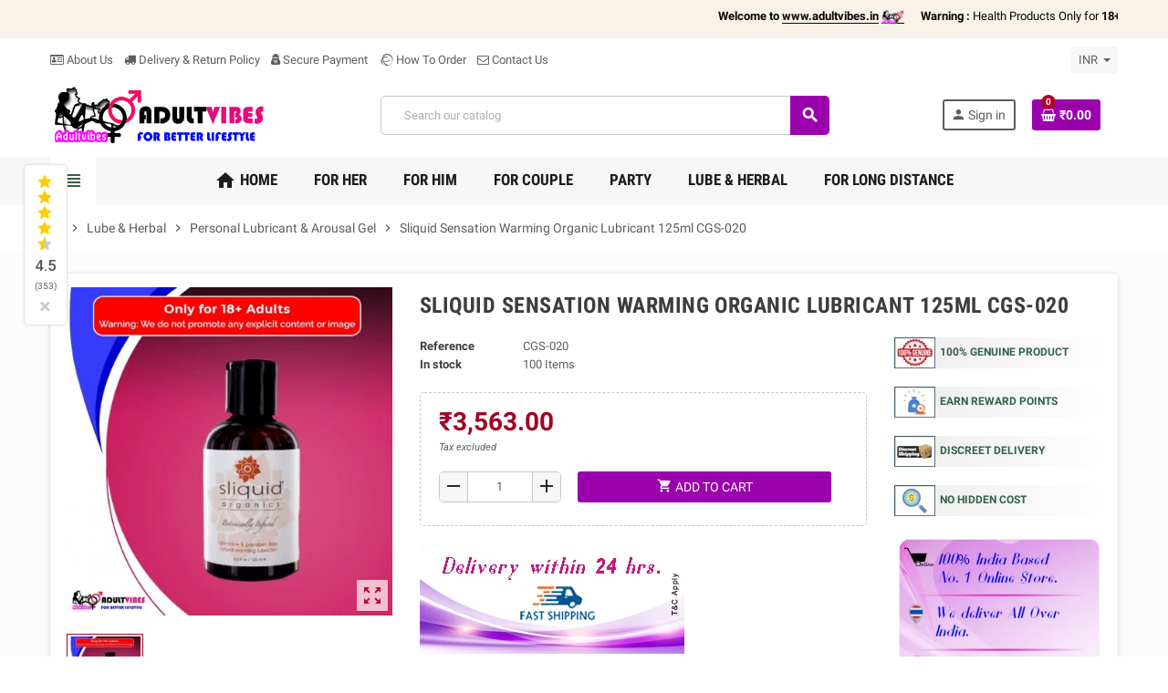

--- FILE ---
content_type: text/html; charset=utf-8
request_url: https://www.adultvibes.in/personal-lubricant-arousal-gel/434-sliquid-sensation-warming-organic-lubricant-125ml-cgs-020.html
body_size: 35497
content:
<!doctype html>
<html lang="en">
  <head>
    
      
  <meta charset="utf-8">
  <meta name="theme-color" content="#f9f2e8">


  <meta http-equiv="x-ua-compatible" content="ie=edge">



  <link rel="canonical" href="https://www.adultvibes.in/personal-lubricant-arousal-gel/434-sliquid-sensation-warming-organic-lubricant-125ml-cgs-020.html">

  <title>Sliquid Sensation Warming Organic Lubricant 125ml in India</title>
  <meta name="description" content="Sliquid Sensation Warming Organic Lubricant 125ml in India. It is formulated with organic botanicals that heighten sensitivity and provide pleasure.">
  <meta name="keywords" content="">
      
                  <link rel="alternate" href="https://www.adultvibes.in/personal-lubricant-arousal-gel/434-sliquid-sensation-warming-organic-lubricant-125ml-cgs-020.html" hreflang="en-us">
            



  <meta name="viewport" content="width=device-width, initial-scale=1, shrink-to-fit=no">



  <link rel="icon" type="image/vnd.microsoft.icon" href="/img/favicon.ico?1732369802">
  <link rel="shortcut icon" type="image/x-icon" href="/img/favicon.ico?1732369802">



  



  	  <script type="text/javascript">
        var WK_PWA_APP_PUBLIC_SERVER_KEY = "BDBkUN2HegY_y_A2nvr8TxOASLE3N7KrYqsp0Lj6LpOSpqzex8yjb2hIwfD5qYgL2K2otTzT4N3ejaA7xYpIlos";
        var WK_PWA_PUSH_NOTIFICATION_ENABLE = 1;
        var appOffline = "No connection";
        var appOnline = "Connected";
        var clientTokenUrl = "https:\/\/www.adultvibes.in\/module\/wkpwa\/clientnotificationtoken";
        var controller = "product";
        var custom_prompt_desktop = 1;
        var custom_prompt_lifetime = "1";
        var custom_prompt_mobile = 1;
        var lbsca_display = 0;
        var lbsca_url = "\/modules\/lbs_captchadd\/libraries\/securimage\/securimage_show.php?";
        var lineven_hcom = {"id":"87","name":"homecomments","is_test_mode":0,"ajax":{"id_guest":23535,"id_customer":0,"customer_token":"da39a3ee5e6b4b0d3255bfef95601890afd80709","guest_token":"c6e13e78b13061c7b2b3288a51b7c4a8ccda72f8"},"urls":{"service_dispatcher_url":"https:\/\/www.adultvibes.in\/module\/homecomments\/servicedispatcher","service_dispatcher_ssl_url":"https:\/\/www.adultvibes.in\/module\/homecomments\/servicedispatcher","short_url":"modules\/homecomments\/","base_url":"\/modules\/homecomments\/","css_url":"\/modules\/homecomments\/views\/css\/","cart_url":"https:\/\/www.adultvibes.in\/cart?action=show","order_url":"https:\/\/www.adultvibes.in\/order"}};
        var mode = "";
        var prestashop = {"cart":{"products":[],"totals":{"total":{"type":"total","label":"Total","amount":0,"value":"\u20b90.00"},"total_including_tax":{"type":"total","label":"Total (tax incl.)","amount":0,"value":"\u20b90.00"},"total_excluding_tax":{"type":"total","label":"Total (tax excl.)","amount":0,"value":"\u20b90.00"}},"subtotals":{"products":{"type":"products","label":"Subtotal","amount":0,"value":"\u20b90.00"},"discounts":null,"shipping":{"type":"shipping","label":"Shipping","amount":0,"value":"Free"},"tax":null},"products_count":0,"summary_string":"0 items","vouchers":{"allowed":0,"added":[]},"discounts":[],"minimalPurchase":0,"minimalPurchaseRequired":""},"currency":{"name":"Indian Rupee","iso_code":"INR","iso_code_num":"356","sign":"\u20b9"},"customer":{"lastname":null,"firstname":null,"email":null,"birthday":null,"newsletter":null,"newsletter_date_add":null,"optin":null,"website":null,"company":null,"siret":null,"ape":null,"is_logged":false,"gender":{"type":null,"name":null},"addresses":[]},"language":{"name":"English (English)","iso_code":"en","locale":"en-US","language_code":"en-us","is_rtl":"0","date_format_lite":"m\/d\/Y","date_format_full":"m\/d\/Y H:i:s","id":1},"page":{"title":"","canonical":null,"meta":{"title":"Sliquid Sensation Warming Organic Lubricant 125ml in India","description":"Sliquid Sensation Warming Organic Lubricant 125ml in India. It is formulated with organic botanicals that heighten sensitivity and provide pleasure.","keywords":"","robots":"index"},"page_name":"product","body_classes":{"lang-en":true,"lang-rtl":false,"country-IN":true,"currency-INR":true,"layout-full-width":true,"page-product":true,"tax-display-enabled":true,"product-id-434":true,"product-Sliquid Sensation Warming Organic Lubricant 125ml CGS-020":true,"product-id-category-23":true,"product-id-manufacturer-0":true,"product-id-supplier-0":true,"product-available-for-order":true},"admin_notifications":[]},"shop":{"name":"Adultvibes","logo":"\/img\/adultvibes-logo-1732369802.jpg","stores_icon":"\/img\/logo_stores.png","favicon":"\/img\/favicon.ico"},"urls":{"base_url":"https:\/\/www.adultvibes.in\/","current_url":"https:\/\/www.adultvibes.in\/personal-lubricant-arousal-gel\/434-sliquid-sensation-warming-organic-lubricant-125ml-cgs-020.html","shop_domain_url":"https:\/\/www.adultvibes.in","img_ps_url":"https:\/\/www.adultvibes.in\/img\/","img_cat_url":"https:\/\/www.adultvibes.in\/img\/c\/","img_lang_url":"https:\/\/www.adultvibes.in\/img\/l\/","img_prod_url":"https:\/\/www.adultvibes.in\/img\/p\/","img_manu_url":"https:\/\/www.adultvibes.in\/img\/m\/","img_sup_url":"https:\/\/www.adultvibes.in\/img\/su\/","img_ship_url":"https:\/\/www.adultvibes.in\/img\/s\/","img_store_url":"https:\/\/www.adultvibes.in\/img\/st\/","img_col_url":"https:\/\/www.adultvibes.in\/img\/co\/","img_url":"https:\/\/www.adultvibes.in\/themes\/ZOneTheme\/assets\/img\/","css_url":"https:\/\/www.adultvibes.in\/themes\/ZOneTheme\/assets\/css\/","js_url":"https:\/\/www.adultvibes.in\/themes\/ZOneTheme\/assets\/js\/","pic_url":"https:\/\/www.adultvibes.in\/upload\/","pages":{"address":"https:\/\/www.adultvibes.in\/address","addresses":"https:\/\/www.adultvibes.in\/addresses","authentication":"https:\/\/www.adultvibes.in\/login","cart":"https:\/\/www.adultvibes.in\/cart","category":"https:\/\/www.adultvibes.in\/index.php?controller=category","cms":"https:\/\/www.adultvibes.in\/index.php?controller=cms","contact":"https:\/\/www.adultvibes.in\/contact-us","discount":"https:\/\/www.adultvibes.in\/discount","guest_tracking":"https:\/\/www.adultvibes.in\/guest-tracking","history":"https:\/\/www.adultvibes.in\/order-history","identity":"https:\/\/www.adultvibes.in\/identity","index":"https:\/\/www.adultvibes.in\/","my_account":"https:\/\/www.adultvibes.in\/my-account","order_confirmation":"https:\/\/www.adultvibes.in\/order-confirmation","order_detail":"https:\/\/www.adultvibes.in\/index.php?controller=order-detail","order_follow":"https:\/\/www.adultvibes.in\/order-follow","order":"https:\/\/www.adultvibes.in\/order","order_return":"https:\/\/www.adultvibes.in\/index.php?controller=order-return","order_slip":"https:\/\/www.adultvibes.in\/credit-slip","pagenotfound":"https:\/\/www.adultvibes.in\/page-not-found","password":"https:\/\/www.adultvibes.in\/password-recovery","pdf_invoice":"https:\/\/www.adultvibes.in\/index.php?controller=pdf-invoice","pdf_order_return":"https:\/\/www.adultvibes.in\/index.php?controller=pdf-order-return","pdf_order_slip":"https:\/\/www.adultvibes.in\/index.php?controller=pdf-order-slip","prices_drop":"https:\/\/www.adultvibes.in\/prices-drop","product":"https:\/\/www.adultvibes.in\/index.php?controller=product","search":"https:\/\/www.adultvibes.in\/search","sitemap":"https:\/\/www.adultvibes.in\/sitemap","stores":"https:\/\/www.adultvibes.in\/stores","supplier":"https:\/\/www.adultvibes.in\/supplier","register":"https:\/\/www.adultvibes.in\/login?create_account=1","order_login":"https:\/\/www.adultvibes.in\/order?login=1"},"alternative_langs":{"en-us":"https:\/\/www.adultvibes.in\/personal-lubricant-arousal-gel\/434-sliquid-sensation-warming-organic-lubricant-125ml-cgs-020.html"},"theme_assets":"\/themes\/ZOneTheme\/assets\/","actions":{"logout":"https:\/\/www.adultvibes.in\/?mylogout="},"no_picture_image":{"bySize":{"cart_default":{"url":"https:\/\/www.adultvibes.in\/img\/p\/en-default-cart_default.jpg","width":90,"height":90},"small_default":{"url":"https:\/\/www.adultvibes.in\/img\/p\/en-default-small_default.jpg","width":90,"height":90},"home_default":{"url":"https:\/\/www.adultvibes.in\/img\/p\/en-default-home_default.jpg","width":278,"height":278},"medium_default":{"url":"https:\/\/www.adultvibes.in\/img\/p\/en-default-medium_default.jpg","width":455,"height":455},"large_default":{"url":"https:\/\/www.adultvibes.in\/img\/p\/en-default-large_default.jpg","width":800,"height":800}},"small":{"url":"https:\/\/www.adultvibes.in\/img\/p\/en-default-cart_default.jpg","width":90,"height":90},"medium":{"url":"https:\/\/www.adultvibes.in\/img\/p\/en-default-home_default.jpg","width":278,"height":278},"large":{"url":"https:\/\/www.adultvibes.in\/img\/p\/en-default-large_default.jpg","width":800,"height":800},"legend":""}},"configuration":{"display_taxes_label":true,"display_prices_tax_incl":false,"is_catalog":false,"show_prices":true,"opt_in":{"partner":true},"quantity_discount":{"type":"discount","label":"Discount"},"voucher_enabled":0,"return_enabled":0},"field_required":[],"breadcrumb":{"links":[{"title":"Home","url":"https:\/\/www.adultvibes.in\/"},{"title":"Lube & Herbal","url":"https:\/\/www.adultvibes.in\/14-lube-herbal"},{"title":"Personal Lubricant & Arousal Gel","url":"https:\/\/www.adultvibes.in\/23-personal-lubricant-arousal-gel"},{"title":"Sliquid Sensation Warming Organic Lubricant 125ml CGS-020","url":"https:\/\/www.adultvibes.in\/personal-lubricant-arousal-gel\/434-sliquid-sensation-warming-organic-lubricant-125ml-cgs-020.html"}],"count":4},"link":{"protocol_link":"https:\/\/","protocol_content":"https:\/\/"},"time":1768956513,"static_token":"760e8606226bfa29e8f9805e7a7e5496","token":"424138ccfd600faf6d4df1ead8b7d4f1"};
        var prestashopFacebookAjaxController = "https:\/\/www.adultvibes.in\/module\/ps_facebook\/Ajax";
        var psemailsubscription_subscription = "https:\/\/www.adultvibes.in\/module\/ps_emailsubscription\/subscription";
        var psr_icon_color = "#F19D76";
        var serviceWorkerPath = "https:\/\/www.adultvibes.in\/wk-service-worker.js";
        var varCustomActionAddToCart = 1;
        var varCustomActionAddVoucher = 1;
        var varGetFinalDateController = "https:\/\/www.adultvibes.in\/module\/zonethememanager\/getFinalDate";
        var varGetFinalDateMiniatureController = "https:\/\/www.adultvibes.in\/module\/zonethememanager\/getFinalDateMiniature";
        var varMobileStickyMenu = 0;
        var varPSAjaxCart = 1;
        var varPageProgressBar = 0;
        var varProductCommentGradeController = "https:\/\/www.adultvibes.in\/module\/zonethememanager\/CommentGrade";
        var varProductPendingRefreshIcon = 1;
        var varSidebarCart = 1;
        var varStickyMenu = 1;
      </script>


		<link rel="stylesheet" href="https://fonts.googleapis.com/css?family=Roboto:100,100italic,200,200italic,300,300italic,400,400italic,500,500italic,600,600italic,700,700italic,800,800italic,900,900italic%7CRoboto+Slab:100,100italic,200,200italic,300,300italic,400,400italic,500,500italic,600,600italic,700,700italic,800,800italic,900,900italic&amp;display=swap" media="all">
		<link rel="stylesheet" href="https://www.adultvibes.in/themes/ZOneTheme/assets/cache/theme-9a957a281.css" media="all">
	
	


	<script>
			var ceFrontendConfig = {"environmentMode":{"edit":false,"wpPreview":false},"is_rtl":false,"breakpoints":{"xs":0,"sm":480,"md":768,"lg":1025,"xl":1440,"xxl":1600},"version":"2.9.14","urls":{"assets":"\/modules\/creativeelements\/views\/"},"productQuickView":0,"settings":{"page":[],"general":{"elementor_global_image_lightbox":"1","elementor_lightbox_enable_counter":"yes","elementor_lightbox_enable_fullscreen":"yes","elementor_lightbox_enable_zoom":"yes","elementor_lightbox_title_src":"title","elementor_lightbox_description_src":"caption"},"editorPreferences":[]},"post":{"id":"434030101","title":"Sliquid%20Sensation%20Warming%20Organic%20Lubricant%20125ml%20CGS-020","excerpt":""}};
		</script>
        <link rel="preload" href="/modules/creativeelements/views/lib/ceicons/fonts/ceicons.woff2?fj664s" as="font" type="font/woff2" crossorigin>
        <!--CE-JS-->


  
<style type="text/css">.btn-secondary, .btn-secondary.disabled, .btn-secondary:disabled, .btn-outline-secondary:hover, .btn-outline-secondary:not(:disabled):not(.disabled):active, .btn-outline-secondary:not(:disabled):not(.disabled).active,   .show > .btn-outline-secondary.dropdown-toggle, .badge-secondary, .bg-secondary, .btn.btn-secondary, .btn.btn-secondary.disabled, .btn.btn-secondary:disabled {background-color: #1c1c1c} .btn-secondary, .btn-secondary.disabled, .btn-secondary:disabled, .btn-outline-secondary, .btn-outline-secondary:hover, .btn-outline-secondary:not(:disabled):not(.disabled):active, .btn-outline-secondary:not(:disabled):not(.disabled).active,   .show > .btn-outline-secondary.dropdown-toggle, .border-secondary {border-color: #1c1c1c} .btn-outline-secondary, .btn-outline-secondary.disabled, .btn-outline-secondary:disabled, .text-secondary, h1, h2, h3, h4, h5, h6, .h1, .h2, .h3, .h4, .h5, .h6, .title-block, .column-title, .typo .column-title, .column-title a, .typo .column-title a, .page-heading, .page-subheading, .nav-tabs .nav-item .nav-link.active:focus, .nav-tabs .nav-item .nav-link.active:hover, .aone-tabs .dot-line-tabs .dot-line, label, .label, .nav-item .nav-link, .nav-item .nav-link.active, .product-name, .product-accordions .panel .panel-heading .panel-title a, .anav-top .amenu-link, #footer .footer-main h2, #footer .footer-main h3, #footer .footer-main h4, .banner1 span:not(.btn) {color: #1c1c1c} .btn-secondary:hover, .btn.btn-secondary:hover, .btn-secondary:not(:disabled):not(.disabled):active, .btn-secondary:not(:disabled):not(.disabled).active, .btn.btn-secondary:not(:disabled):not(.disabled):active, .btn.btn-secondary:not(:disabled):not(.disabled).active {background-color: #020202} a, .btn-outline-primary, .btn-outline-primary.disabled, .btn-outline-primary:disabled, .btn-link, .page-link, .text-primary, .products-selection .total-products p, .products-selection .products-sort-order .product-display .display-select .selected, #header .left-nav-trigger .left-nav-icon, #footer .footer-about-us .fa, #footer .footer-about-us .material-icons, .feature .material-icons, .feature .fa, .feature2 a:hover {color: #336148} .btn-primary, .btn-primary.disabled, .btn-primary:disabled, .btn-outline-primary:hover, .btn-outline-primary:not(:disabled):not(.disabled):active, .btn-outline-primary:not(:disabled):not(.disabled).active, .show > .btn-outline-primary.dropdown-toggle, .dropdown-item.active, .dropdown-item:active, .nav-pills .nav-link.active, .nav-pills .show > .nav-link, .page-item.active .page-link, .badge-primary, .progress-bar, .list-group-item.active, .bg-primary, .btn.btn-primary, .btn.btn-primary.disabled, .btn.btn-primary:disabled, .group-span-filestyle .btn-default, .group-span-filestyle .bootstrap-touchspin .btn-touchspin, .bootstrap-touchspin .group-span-filestyle .btn-touchspin, .pagination .page-list .current a, .add-to-cart, .add-to-cart.disabled, .add-to-cart:disabled, .sidebar-currency .currency-list .current .dropdown-item, .sidebar-language .language-list .current .dropdown-item, .pace .pace-progress, .pace-bounce .pace-activity, #header .mobile-header-version .mobile-menu-icon, .banner3:hover, #product-comments-list-pagination ul li.active span {background-color: #336148} .btn-primary, .btn-primary.disabled, .btn-primary:disabled, .btn-outline-primary, .btn-outline-primary:hover, .btn-outline-primary:not(:disabled):not(.disabled):active, .btn-outline-primary:not(:disabled):not(.disabled).active, .show > .btn-outline-primary.dropdown-toggle, .page-item.active .page-link, .list-group-item.active, .border-primary, .product-combinations .combination-item.active .switch-cbnt, .product-swatches .swatches-list > li.selected > span, .pace .pace-activity {border-color: #336148} .btn-primary:hover, .btn.btn-primary:hover, .btn-primary:not(:disabled):not(.disabled):active, .btn-primary:not(:disabled):not(.disabled).active, .btn.btn-primary:not(:disabled):not(.disabled):active, .btn.btn-primary:not(:disabled):not(.disabled).active, .add-to-cart:hover, .add-to-cart:not(:disabled):not(.disabled):active, .add-to-cart:not(:disabled):not(.disabled).active {background-color: #21402f} a:hover, .btn-link:hover, .page-link:hover, .btn-teriary:hover, .btn.btn-teriary:hover, .ui-autocomplete.ui-menu .ui-menu-item .ui-state-focus, .ui-autocomplete.ui-menu .ui-menu-item .ui-state-hover, .dropdown .expand-more:hover, .dropdown a.expand-more:hover, .dropdown-item:hover, .dropdown-item:focus, section.checkout-step .step-number, .page-my-account #content .links a:hover, .active-filters .filter-block .material-icons, .product-price, .price-total, .product-name a:hover, a.product-name:hover, .product-list .product-miniature .grid-hover-btn a, .main-product-details .product-cover .layer .zoom-in, #product-modal .arrows, .st-menu-close:hover, .aone-slideshow .nivoSlider .nivo-directionNav .nivo-prevNav, .aone-slideshow .nivoSlider .nivo-directionNav .nivo-nextNav, #header .left-nav-trigger .left-nav-icon:hover, .feature a:hover, .feature2 .material-icons, .feature2 .fa {color: #b10228} .custom-checkbox .check-shape.color .check-circle, .custom-radio .check-shape.color .check-circle, .custom-checkbox input[type="checkbox"]:hover + .check-shape, .custom-radio input[type="radio"]:hover + .check-shape, .custom-checkbox input[type="checkbox"]:checked + .check-shape, .custom-radio input[type="radio"]:checked + .check-shape, .category-tree > ul > li > a:hover:before, .main-product-details .product-images li.thumb-container .thumb.selected, .product-swatches .swatches-list > li.selected > span.color .check-circle, #product-modal .product-images img.selected, .anav-top .acategory-content .category-subs li a:hover:before, .aone-slideshow .nivoSlider .nivo-controlNav a.active, .banner2 a:before {border-color: #b10228} .custom-checkbox input[type="checkbox"]:checked + .check-shape, .custom-radio input[type="radio"]:checked + .check-shape, .modal .modal-header .close:hover, .category-tree > ul > li > a:hover:before, .discount-percentage, .discount-amount, .product-flags .product-flag.discount span, .product-flags .product-flag.on-sale span, .add-to-cart.added:after, .main-product-details .scroll-box-arrows .left, .main-product-details .scroll-box-arrows .right, .cart-preview .cart-header .cart-products-count, .slick-prev, .slick-next, .slick-dots li button, .anav-top .amenu-link > sup, .anav-top .acategory-content .category-subs li a:hover:before, .aone-slideshow .nivoSlider .nivo-controlNav a, .aone-popupnewsletter button.close, #header .sticky-icon-cart .cart-products-count, #scrollTopButton .scroll-button {background-color: #b10228} #footer, #footer .footer-about-us .fa, #footer .footer-about-us .material-icons {color: #080808} #footer .footer-main h2, #footer .footer-main h3, #footer .footer-main h4, #footer .footer-main h5 {color: #000000} #footer a:hover {color: #fd879f} #wrapper {background-color: #fcfcfc} .modal .modal-header .close:hover, .add-to-cart.added:after, .main-product-details .scroll-box-arrows .left, .main-product-details .scroll-box-arrows .right, .slick-prev, .slick-next, .aone-slideshow .nivoSlider .nivo-controlNav a, .aone-popupnewsletter button.close, #scrollTopButton .scroll-button, .slick-dots li button {background-color: #ab0227} section.checkout-step .step-number, .active-filters .filter-block .material-icons, .product-list .product-miniature .grid-hover-btn a, .main-product-details .product-cover .layer .zoom-in, #product-modal .arrows, .st-menu-close:hover, .aone-slideshow .nivoSlider .nivo-directionNav .nivo-prevNav, .aone-slideshow .nivoSlider .nivo-directionNav .nivo-nextNav, .aone-slideshow .nivoSlider .nivo-directionNav .nivo-prevNav:hover, .aone-slideshow .nivoSlider .nivo-directionNav .nivo-nextNav:hover {color: #ab0227} .aone-slideshow .nivoSlider .nivo-controlNav a.active {border-color: #ab0227} .btn-primary, .btn-primary.disabled, .btn-primary:disabled, .btn-outline-primary:hover, .btn-outline-primary:not(:disabled):not(.disabled):active, .btn-outline-primary:not(:disabled):not(.disabled).active, .show > .btn-outline-primary.dropdown-toggle, .btn.btn-primary, .btn.btn-primary.disabled, .btn.btn-primary:disabled, .add-to-cart, .add-to-cart.disabled, .add-to-cart:disabled, #header .mobile-header-version .mobile-menu-icon {background-color: #9b00ad} .btn-primary, .btn-primary.disabled, .btn-primary:disabled, .btn-outline-primary, .btn-outline-primary:hover, .btn-outline-primary:not(:disabled):not(.disabled):active, .btn-outline-primary:not(:disabled):not(.disabled).active, .show > .btn-outline-primary.dropdown-toggle, .border-primary {border-color: #9b00ad} .btn-primary:hover, .btn.btn-primary:hover, .btn-primary:not(:disabled):not(.disabled):active, .btn-primary:not(:disabled):not(.disabled).active, .btn.btn-primary:not(:disabled):not(.disabled):active, .btn.btn-primary:not(:disabled):not(.disabled).active, .add-to-cart:hover, .add-to-cart:not(:disabled):not(.disabled):active, .add-to-cart:not(:disabled):not(.disabled).active {background-color: #6d007a} h1, h2, h3, h4, h5, h6, .h1, .h2, .h3, .h4, .h5, .h6, .title-block, .column-title, .typo .column-title, .column-title a, .typo .column-title a, .page-heading, .page-subheading, .nav-tabs .nav-item .nav-link.active:focus, .nav-tabs .nav-item .nav-link.active:hover, .aone-tabs .dot-line-tabs .dot-line, label, .label, .nav-item .nav-link, .nav-item .nav-link.active, .product-accordions .panel .panel-heading .panel-title a, .banner1 span:not(.btn) {color: #3d3d3d} .product-name {color: #3d3d3d} .product-name a:hover, a.product-name:hover {color: #fd6282} .product-price, .price-total {color: #a10225} .regular-price {color: #525252} </style>

<style type="text/css">#header .header-logo .logo {
  max-height: 73px;
}</style>
<meta name="mobile-web-app-capable" content="yes" />
<meta name="application-name" content="Adultvibes" />
<meta name="theme-color" content="#0098ed" />

<!-- Add to home screen for Safari on iOS -->
<meta name="apple-mobile-web-app-capable" content="yes" />
<meta name="apple-mobile-web-app-status-bar-style" content="#0098ed" />
<meta name="apple-mobile-web-app-title" content="Adultvibes" />
<link
      rel="apple-touch-icon"
      sizes="180x180"
      href="/modules/wkpwa/views/img/appIcon/wk-pwa-logo_1-180x180.png"
/>
<link
      rel="apple-touch-startup-image"
      media="screen and (device-width: 320px) and (device-height: 568px) and (-webkit-device-pixel-ratio: 2) and (orientation: landscape)"
      href="/modules/wkpwa/views/img/appIcon/wk-pwa-logo_1-1136x640.png"
    />
    <link
      rel="apple-touch-startup-image"
      media="screen and (device-width: 375px) and (device-height: 812px) and (-webkit-device-pixel-ratio: 3) and (orientation: landscape)"
      href="/modules/wkpwa/views/img/appIcon/wk-pwa-logo_1-2436x1125.png"
    />
    <link
      rel="apple-touch-startup-image"
      media="screen and (device-width: 414px) and (device-height: 896px) and (-webkit-device-pixel-ratio: 2) and (orientation: landscape)"
      href="/modules/wkpwa/views/img/appIcon/wk-pwa-logo_1-1792x828.png"
    />
    <link
      rel="apple-touch-startup-image"
      media="screen and (device-width: 414px) and (device-height: 896px) and (-webkit-device-pixel-ratio: 2) and (orientation: portrait)"
      href="/modules/wkpwa/views/img/appIcon/wk-pwa-logo_1-828x1792.png"
    />
    <link
      rel="apple-touch-startup-image"
      media="screen and (device-width: 375px) and (device-height: 667px) and (-webkit-device-pixel-ratio: 2) and (orientation: landscape)"
      href="/modules/wkpwa/views/img/appIcon/wk-pwa-logo_1-1334x750.png"
    />
    <link
      rel="apple-touch-startup-image"
      media="screen and (device-width: 414px) and (device-height: 896px) and (-webkit-device-pixel-ratio: 3) and (orientation: portrait)"
      href="/modules/wkpwa/views/img/appIcon/wk-pwa-logo_1-1242x2688.png"
    />
    <link
      rel="apple-touch-startup-image"
      media="screen and (device-width: 414px) and (device-height: 736px) and (-webkit-device-pixel-ratio: 3) and (orientation: landscape)"
      href="/modules/wkpwa/views/img/appIcon/wk-pwa-logo_1-2208x1242.png"
    />
    <link
      rel="apple-touch-startup-image"
      media="screen and (device-width: 375px) and (device-height: 812px) and (-webkit-device-pixel-ratio: 3) and (orientation: portrait)"
      href="/modules/wkpwa/views/img/appIcon/wk-pwa-logo_1-1125x2436.png"
    />
    <link
      rel="apple-touch-startup-image"
      media="screen and (device-width: 414px) and (device-height: 736px) and (-webkit-device-pixel-ratio: 3) and (orientation: portrait)"
      href="/modules/wkpwa/views/img/appIcon/wk-pwa-logo_1-1242x2208.png"
    />
    <link
      rel="apple-touch-startup-image"
      media="screen and (device-width: 1024px) and (device-height: 1366px) and (-webkit-device-pixel-ratio: 2) and (orientation: landscape)"
      href="/modules/wkpwa/views/img/appIcon/wk-pwa-logo_1-2732x2048.png"
    />
    <link
      rel="apple-touch-startup-image"
      media="screen and (device-width: 414px) and (device-height: 896px) and (-webkit-device-pixel-ratio: 3) and (orientation: landscape)"
      href="/modules/wkpwa/views/img/appIcon/wk-pwa-logo_1-2688x1242.png"
    />
    <link
      rel="apple-touch-startup-image"
      media="screen and (device-width: 834px) and (device-height: 1112px) and (-webkit-device-pixel-ratio: 2) and (orientation: landscape)"
      href="/modules/wkpwa/views/img/appIcon/wk-pwa-logo_1-2224x1668.png"
    />
    <link
      rel="apple-touch-startup-image"
      media="screen and (device-width: 375px) and (device-height: 667px) and (-webkit-device-pixel-ratio: 2) and (orientation: portrait)"
      href="/modules/wkpwa/views/img/appIcon/wk-pwa-logo_1-750x1334.png"
    />
    <link
      rel="apple-touch-startup-image"
      media="screen and (device-width: 1024px) and (device-height: 1366px) and (-webkit-device-pixel-ratio: 2) and (orientation: portrait)"
      href="/modules/wkpwa/views/img/appIcon/wk-pwa-logo_1-2048x2732.png"
    />
    <link
      rel="apple-touch-startup-image"
      media="screen and (device-width: 834px) and (device-height: 1194px) and (-webkit-device-pixel-ratio: 2) and (orientation: landscape)"
      href="/modules/wkpwa/views/img/appIcon/wk-pwa-logo_1-2388x1668.png"
    />
    <link
      rel="apple-touch-startup-image"
      media="screen and (device-width: 834px) and (device-height: 1112px) and (-webkit-device-pixel-ratio: 2) and (orientation: portrait)"
      href="/modules/wkpwa/views/img/appIcon/wk-pwa-logo_1-1668x2224.png"
    />
    <link
      rel="apple-touch-startup-image"
      media="screen and (device-width: 320px) and (device-height: 568px) and (-webkit-device-pixel-ratio: 2) and (orientation: portrait)"
      href="/modules/wkpwa/views/img/appIcon/wk-pwa-logo_1-640x1136.png"
    />
    <link
      rel="apple-touch-startup-image"
      media="screen and (device-width: 834px) and (device-height: 1194px) and (-webkit-device-pixel-ratio: 2) and (orientation: portrait)"
      href="/modules/wkpwa/views/img/appIcon/wk-pwa-logo_1-1668x2388.png"
    />
    <link
      rel="apple-touch-startup-image"
      media="screen and (device-width: 768px) and (device-height: 1024px) and (-webkit-device-pixel-ratio: 2) and (orientation: landscape)"
      href="/modules/wkpwa/views/img/appIcon/wk-pwa-logo_1-2048x1536.png"
    />
    <link
      rel="apple-touch-startup-image"
      media="screen and (device-width: 768px) and (device-height: 1024px) and (-webkit-device-pixel-ratio: 2) and (orientation: portrait)"
      href="/modules/wkpwa/views/img/appIcon/wk-pwa-logo_1-1536x2048.png"
    />
    <link
      rel="apple-touch-startup-image"
      media="screen and (device-width: 390px) and (device-height: 844px) and (-webkit-device-pixel-ratio: 3) and (orientation: portrait)"
      href="/modules/wkpwa/views/img/appIcon/wk-pwa-logo_1-1170x2532.png"
    />
    <link
      rel="apple-touch-startup-image"
      media="screen and (device-width: 428px) and (device-height: 926px) and (-webkit-device-pixel-ratio: 3) and (orientation: portrait)"
      href="/modules/wkpwa/views/img/appIcon/wk-pwa-logo_1-1284x2778.png"
    />
    <link
      rel="apple-touch-startup-image"
      media="screen and (device-width: 430px) and (device-height: 932px) and (-webkit-device-pixel-ratio: 3) and (orientation: portrait)"
      href="/modules/wkpwa/views/img/appIcon/wk-pwa-logo_1-1290x2796.png"
    />
    <link
      rel="apple-touch-startup-image"
      media="screen and (device-width: 430px) and (device-height: 932px) and (-webkit-device-pixel-ratio: 3) and (orientation: portrait)"
      href="/modules/wkpwa/views/img/appIcon/wk-pwa-logo_1-1290x2796.png"
    />
    <link
      rel="apple-touch-startup-image"
      media="screen and (device-width: 393px) and (device-height: 852px) and (-webkit-device-pixel-ratio: 3) and (orientation: portrait)"
      href="/modules/wkpwa/views/img/appIcon/wk-pwa-logo_1-1179x2556.png"
    />
    <link
      rel="apple-touch-startup-image"
      media="screen and (device-width: 428px) and (device-height: 926px) and (-webkit-device-pixel-ratio: 3) and (orientation: portrait)"
      href="/modules/wkpwa/views/img/appIcon/wk-pwa-logo_1-1284x2778.png"
    />
<!-- Tile Icon for Windows -->
<meta name="msapplication-TileImage" content="/modules/wkpwa/views/img/appIcon/wk-pwa-favicon_1-72x72.png" />
<meta name="msapplication-TileColor" content="#0098ed" />
<meta name="msapplication-starturl" content="https://www.adultvibes.in/" />

    <link rel="manifest" href="/modules/wkpwa/manifest.json" />
 

<!-- MODULE Lineven Home Comments -->
	<style>
                    .lhcom_list_reviews .star_display_off, .star_display_off,
            .lhcom_list_reviews .star_display_on, .star_display_on,
            .lhcom_list_reviews .star_display_half, .star_display_half
            { float: left; width: 17px; height: 17px; overflow: hidden; margin-right: 1px;}
            .lhcom_list_reviews .star_display_off_by_16, .star_display_off_by_16,
            .lhcom_list_reviews .star_display_on_by_16, .star_display_on_by_16,
            .lhcom_list_reviews .star_display_half_by_16, .star_display_half_by_16
            { float: left; width: 17px; height: 17px; overflow: hidden; margin-right: 1px;}

            .lhcom_list_reviews .star_display_off_by_16,
            .star_display_off_by_16 { background: url(https://www.adultvibes.in/modules/homecomments/views/img/rating/stars16.png) no-repeat 0 0 }
            .lhcom_list_reviews .star_display_on_by_16,
            .star_display_on_by_16 { background: url(https://www.adultvibes.in/modules/homecomments/views/img/rating/stars16.png) no-repeat 0 -40px }
            .lhcom_list_reviews .star_display_half_by_16,
            .star_display_half_by_16 { background: url(https://www.adultvibes.in/modules/homecomments/views/img/rating/stars16.png) no-repeat 0 -60px }
                            .lhcom_list_reviews .star_display_off,
                    .star_display_off { background: url(https://www.adultvibes.in/modules/homecomments/views/img/rating/stars16.png) no-repeat 0 0 }
                .lhcom_list_reviews .star_display_on,
                    .star_display_on { background: url(https://www.adultvibes.in/modules/homecomments/views/img/rating/stars16.png) no-repeat 0 -40px }
                .lhcom_list_reviews .star_display_half,
                    .star_display_half { background: url(https://www.adultvibes.in/modules/homecomments/views/img/rating/stars16.png) no-repeat 0 -60px }
                .average_star_position { margin-left: 45px;}
                        #lhcom_post_review .review_form .rating .star-rating,
            #lhcom_post_review .review_form .rating .star-rating a { background: url(https://www.adultvibes.in/modules/homecomments/views/img/rating/stars16.png) no-repeat 0 0 }
            #lhcom_post_review .review_form .alternative_rating { background : url('https://www.adultvibes.in/modules/homecomments/views/img/rating/stars16.png') repeat-x 0 0; }
            #lhcom_post_review .review_form .alternative_rating input:checked + label,
            #lhcom_post_review .review_form .alternative_rating :hover input:checked:hover + label {
                background : url('https://www.adultvibes.in/modules/homecomments/views/img/rating/stars16.png') repeat-x 0 -40px; margin: 0; padding: 0;
            }
            #lhcom_post_review .review_form .alternative_rating:hover input:hover + label {
                background : url('https://www.adultvibes.in/modules/homecomments/views/img/rating/stars16.png') repeat-x 0 -20px; margin: 0; padding: 0;
            }
        
   </style>
		            <link href="https://fonts.googleapis.com/icon?family=Material+Icons" rel="stylesheet">
    <!-- MODULE Lineven Home Comments -->




    
  <meta property="og:type" content="product">
  <meta property="og:url" content="https://www.adultvibes.in/personal-lubricant-arousal-gel/434-sliquid-sensation-warming-organic-lubricant-125ml-cgs-020.html">
  <meta property="og:title" content="Sliquid Sensation Warming Organic Lubricant 125ml in India">
  <meta property="og:site_name" content="Adultvibes">
  <meta property="og:description" content="Sliquid Sensation Warming Organic Lubricant 125ml in India. It is formulated with organic botanicals that heighten sensitivity and provide pleasure.">
  <meta property="og:image" content="https://www.adultvibes.in/434-large_default/sliquid-sensation-warming-organic-lubricant-125ml-cgs-020.jpg">
      <meta property="product:pretax_price:amount" content="3563">
    <meta property="product:pretax_price:currency" content="INR">
    <meta property="product:price:amount" content="3563">
    <meta property="product:price:currency" content="INR">
    
  </head>

  <body id="product" class="lang-en country-in currency-inr layout-full-width page-product tax-display-enabled product-id-434 product-sliquid-sensation-warming-organic-lubricant-125ml-cgs-020 product-id-category-23 product-id-manufacturer-0 product-id-supplier-0 product-available-for-order ce-kit-1 elementor-page elementor-page-434030101  st-wrapper">

    
      
    

      <div class="st-menu st-effect-left">
    <div class="st-menu-close d-flex" data-close-st-menu><i class="material-icons">close</i></div>
    <div class="st-menu-title">
      <h4>Menu</h4>
    </div>

          <div class="js-sidebar-category-tree sidebar-menu" data-categorytree-controller="https://www.adultvibes.in/module/zonethememanager/categoryTree">
  <div class="waiting-load-categories"></div>
</div>

    
    <div id="js-header-phone-sidebar" class="sidebar-header-phone js-hidden"></div>
    <div id="js-account-sidebar" class="sidebar-account text-center user-info js-hidden"></div>
    <div id="js-language-sidebar" class="sidebar-language js-hidden"></div>
    <div id="js-left-currency-sidebar" class="sidebar-currency js-hidden"></div>
  </div>

    <main id="page" class="st-pusher">

      
              

      <header id="header">
        
          	
  <!-- desktop header -->
  <div class="desktop-header-version">
    
      <div class="header-banner clearfix">
        <div class="header-event-banner" >
  <div class="container">
    <div class="header-event-banner-wrapper">
      <p><marquee>
<p style="text-align: left;"><span style="color: #080808;"><strong>Welcome to <a href="https://www.adultvibes.in/"><span style="color: #080808;">www.adultvibes.in</span></a> <a href="https://www.adultvibes.in/"><img src="https://www.adultvibes.in/img/cms/New/icon - Copy_2.png" width="25" height="auto" /></a></strong>      <strong>Warning : </strong>Health Products Only for <strong> 18+ Adults </strong> | Available <strong>Online</strong> Only | We don't <strong>promote</strong> any <strong>explicit content</strong></span></p>
</marquee></p>
    </div>
  </div>
</div>


      </div>
    

    
      <div class="header-nav clearfix">
        <div class="container">
          <div class="header-nav-wrapper d-flex align-items-center justify-content-between">
            <div class="left-nav d-flex">
              <div class="header-phone js-header-phone-source">
	<ul>
<li><a href="https://www.adultvibes.in/content/19-about-adult-vibes"><i class="fa fa-id-card-o"></i> About Us</a></li>
<li><a href="https://www.adultvibes.in/content/16-delivery-and-return-policy"><i class="fa fa-truck"></i> Delivery & Return Policy</a></li>
<li><a href="https://www.adultvibes.in/content/17-secure-payment"><i class="fa fa-user-secret"></i>Secure Payment</a></li>
<li><a href="https://www.adultvibes.in/content/56-how-to-order"><i class="fa fa-ravelry"></i> How To Order</a></li>
<li><a href="https://www.adultvibes.in/contact-us"><i class="fa fa-envelope-o"></i> Contact Us</a></li>
</ul>
</div>

            </div>
            <div class="right-nav d-flex">
              <div class="currency-selector-wrapper">
  <div class="currency-selector dropdown js-dropdown">
    <div class="desktop-dropdown">
      <span id="currency-selector-label">Currency:</span>
      <button class="btn-unstyle dropdown-current expand-more" data-toggle="dropdown" data-offset="0,2px" aria-haspopup="true" aria-expanded="false" aria-label="Currency dropdown">
        <span>INR</span>
        <span class="dropdown-icon"><span class="expand-icon"></span></span>
      </button>
      <div class="dropdown-menu js-currency-source" aria-labelledby="currency-selector-label">
        <ul class="currency-list">
                      <li  class="current" >
              <a title="Indian Rupee" rel="nofollow" href="https://www.adultvibes.in/personal-lubricant-arousal-gel/434-sliquid-sensation-warming-organic-lubricant-125ml-cgs-020.html?SubmitCurrency=1&amp;id_currency=1" class="dropdown-item">
                INR <span class="c-sign">₹</span>
              </a>
            </li>
                      <li >
              <a title="US Dollar" rel="nofollow" href="https://www.adultvibes.in/personal-lubricant-arousal-gel/434-sliquid-sensation-warming-organic-lubricant-125ml-cgs-020.html?SubmitCurrency=1&amp;id_currency=3" class="dropdown-item">
                USD <span class="c-sign">$</span>
              </a>
            </li>
                  </ul>
      </div>
    </div>
  </div>
</div>
            </div>
          </div>
        </div>
      </div>
    

    
      <div class="main-header clearfix">
        <div class="container">
          <div class="header-wrapper d-flex align-items-center">

            
              <div class="header-logo">
                <a href="https://www.adultvibes.in/" title="Adultvibes">
                                      <img class="logo" src="https://www.adultvibes.in/img/adultvibes-logo-1732369802.jpg" alt="Adultvibes" width="1920" height="586">
                                  </a>
              </div>
            

            
              <div class="header-right">
                <div class="display-top align-items-center d-flex flex-md-wrap flex-lg-nowrap justify-content-end">
                  <!-- Block search module TOP -->
<div class="searchbar-wrapper">
  <div id="search_widget" class="js-search-source" data-search-controller-url="//www.adultvibes.in/search">
    <div class="search-widget ui-front">
      <form method="get" action="//www.adultvibes.in/search">
        <input type="hidden" name="controller" value="search">
        <input class="form-control" type="text" name="s" value="" placeholder="Search our catalog" aria-label="Search">
        <button type="submit" class="btn-primary">
          <i class="material-icons search">search</i>
        </button>
      </form>
    </div>
  </div>
</div>
<!-- /Block search module TOP -->
<div class="customer-signin-module">
  <div class="user-info">
          <div class="js-account-source">
        <ul>
          <li>
            <div class="account-link">
              <a
                href="https://www.adultvibes.in/my-account"
                title="Log in to your customer account"
                rel="nofollow"
              >
                <i class="material-icons">person</i><span>Sign in</span>
              </a>
            </div>
          </li>
        </ul>
      </div>
      </div>
</div><div class="shopping-cart-module">
  <div class="blockcart cart-preview" data-refresh-url="//www.adultvibes.in/module/ps_shoppingcart/ajax" data-sidebar-cart-trigger>
    <ul class="cart-header">
      <li data-sticky-cart-source>
        <a rel="nofollow" href="//www.adultvibes.in/cart?action=show" class="cart-link btn-primary">
          <span class="cart-design"><i class="fa fa-shopping-basket" aria-hidden="true"></i><span class="cart-products-count">0</span></span>
          <span class="cart-total-value">₹0.00</span>
        </a>
      </li>
    </ul>

    <div class="cart-dropdown" data-shopping-cart-source>
  <div class="cart-dropdown-wrapper">
    <div class="cart-title">
      <h4>Shopping Cart</h4>
    </div>
          <div class="no-items">
        There are no more items in your cart
      </div>
      </div>
  <div class="js-cart-update-quantity page-loading-overlay cart-overview-loading">
    <div class="page-loading-backdrop d-flex align-items-center justify-content-center">
      <span class="uil-spin-css"><span><span></span></span><span><span></span></span><span><span></span></span><span><span></span></span><span><span></span></span><span><span></span></span><span><span></span></span><span><span></span></span></span>
    </div>
  </div>
</div>
  </div>
</div>
<div id="wk-loader"></div>
<div id="wk-site-connection">
    <p id="wk-connection-msg"></p>
</div>

    <div id="wk-addToHomeScreen-banner">
        <img src='/modules/wkpwa/views/img/appIcon/wk-pwa-logo_1-48x48.png'>
        <p id="wk-app-banner-msg" style='color: #0098ed'><span>Add</span> <span>PWA Lite</span> <span>to Home screen</span></p>
        <i class="material-icons" id="wk-app-banner-close">close</i>
    </div>
    <button type="button" class="wk-app-button" style="display:none;">Install</button>
 

<!-- MODULE Lineven Home Comments -->
	<div id="lhcom_floating_widget" class="left lhcom_floating_widget" style="display:none;">
		<a href="https://www.adultvibes.in/index.php?fc=module&amp;module=homecomments&amp;controller=reviews">
			<div class="average_star average_star_16">
									<span class="star_display_on">
                            </span>
									<span class="star_display_on">
                            </span>
									<span class="star_display_on">
                            </span>
									<span class="star_display_on">
                            </span>
													<span class="star_display_half">
                            </span>
											</div>
			<div class="details">
				<span class="average">4.5</span>
				<br/>
				<span class="count">(353)</span>
			</div>
		</a>
		<div class="lhcom-widget-close">
			<a href="javascript:void(0)"><span aria-hidden="true">&times;</span></a>
		</div>
	</div>
<!-- MODULE Lineven Home Comments -->
                </div>
              </div>
            

          </div>
        </div>
      </div>
    

    
      <div class="header-bottom clearfix">
        <div class="header-main-menu" id="header-main-menu" data-sticky-menu>
          <div class="container">
            <div class="header-main-menu-wrapper">
                              <div class="left-nav-trigger" data-left-nav-trigger>
                  <div class="left-nav-icon d-flex align-items-center justify-content-center">
                    <i class="material-icons">view_headline</i>
                  </div>
                </div>
                              <div id="amegamenu" class="d-none d-md-block ">
    <ul class="anav-top js-ajax-mega-menu" data-ajax-dropdown-controller="https://www.adultvibes.in/module/zonemegamenu/menuDropdownContent">
              <li class="amenu-item mm1  ">
          <a href="https://www.adultvibes.in/" class="amenu-link" >                        <span><i class="material-icons">home</i> Home</span>
                      </a>
                  </li>
              <li class="amenu-item mm2 plex ">
          <a href="https://www.adultvibes.in/10-for-her" class="amenu-link" >                        <span>For Her</span>
                      </a>
                      <div class="adropdown adrd3">
              <div class="js-dropdown-content" data-menu-id="2"></div>
            </div>
                  </li>
              <li class="amenu-item mm3 plex ">
          <a href="https://www.adultvibes.in/11-for-him" class="amenu-link" >                        <span>For Him</span>
                      </a>
                      <div class="adropdown adrd2">
              <div class="js-dropdown-content" data-menu-id="3"></div>
            </div>
                  </li>
              <li class="amenu-item mm4 plex ">
          <a href="https://www.adultvibes.in/12-for-couple" class="amenu-link" >                        <span>For Couple</span>
                      </a>
                      <div class="adropdown adrd1">
              <div class="js-dropdown-content" data-menu-id="4"></div>
            </div>
                  </li>
              <li class="amenu-item mm7 plex ">
          <a href="https://www.adultvibes.in/13-party" class="amenu-link" >                        <span>Party</span>
                      </a>
                      <div class="adropdown adrd1">
              <div class="js-dropdown-content" data-menu-id="7"></div>
            </div>
                  </li>
              <li class="amenu-item mm5 plex ">
          <a href="https://www.adultvibes.in/14-lube-herbal" class="amenu-link" >                        <span>Lube &amp; Herbal</span>
                      </a>
                      <div class="adropdown adrd1">
              <div class="js-dropdown-content" data-menu-id="5"></div>
            </div>
                  </li>
              <li class="amenu-item mm6 plex ">
          <a href="https://www.adultvibes.in/15-for-long-distance" class="amenu-link" >                        <span>For Long Distance</span>
                      </a>
                      <div class="adropdown adrd1">
              <div class="js-dropdown-content" data-menu-id="6"></div>
            </div>
                  </li>
          </ul>
  </div>
<div class="modal" tabindex="-1" role="dialog" id="wk_custom_permission_modal" data-backdrop="false">
  <div class="modal-dialog" role="document">
    <div class="modal-content">
        <div class="modal-body">
          <div class="row">
            <div class="col-md-3">
              <img src="/modules/wkpwa/views/img/appIcon/wk-pwa-logo_1-72x72.png" class="img img-responsive" />
            </div>
            <div class="col-md-9">
              We'd like to send you notifications for the latest news and updates.
            </div>
          </div>
        </div>
      <div class="modal-footer">
        <button type="button" class="btn btn-secondary wk_permission_prompt_denied" data-dismiss="modal">No thanks</button>
        <button type="button" class="btn btn-primary wk_permission_prompt_allow" data-dismiss="modal">Allow</button>
      </div>
    </div>
  </div>
</div>
<style>
#wk_custom_permission_modal {
    display:none;
}
</style>
              <div class="sticky-icon-cart" data-sticky-cart data-sidebar-cart-trigger></div>
            </div>
          </div>
        </div>
      </div>
    
  </div>



        
      </header>

      <section id="wrapper">

        
<nav class="breadcrumb-wrapper ">
  <div class="container">
    <ol class="breadcrumb" data-depth="4" itemscope itemtype="http://schema.org/BreadcrumbList">
      
                  
                          <li class="breadcrumb-item" itemprop="itemListElement" itemscope itemtype="http://schema.org/ListItem">
                                <a itemprop="item" href="https://www.adultvibes.in/">
                                      <i class="fa fa-home home" aria-hidden="true"></i>
                                      <span itemprop="name">Home</span>
                </a>
                <meta itemprop="position" content="1">
              </li>
                      
                  
                          <li class="breadcrumb-item" itemprop="itemListElement" itemscope itemtype="http://schema.org/ListItem">
                                  <span class="separator material-icons">chevron_right</span>
                                <a itemprop="item" href="https://www.adultvibes.in/14-lube-herbal">
                                      <span itemprop="name">Lube &amp; Herbal</span>
                </a>
                <meta itemprop="position" content="2">
              </li>
                      
                  
                          <li class="breadcrumb-item" itemprop="itemListElement" itemscope itemtype="http://schema.org/ListItem">
                                  <span class="separator material-icons">chevron_right</span>
                                <a itemprop="item" href="https://www.adultvibes.in/23-personal-lubricant-arousal-gel">
                                      <span itemprop="name">Personal Lubricant &amp; Arousal Gel</span>
                </a>
                <meta itemprop="position" content="3">
              </li>
                      
                  
                          <li class="breadcrumb-item" itemprop="itemListElement" itemscope itemtype="http://schema.org/ListItem">
                                  <span class="separator material-icons">chevron_right</span>
                                <a itemprop="item" href="https://www.adultvibes.in/personal-lubricant-arousal-gel/434-sliquid-sensation-warming-organic-lubricant-125ml-cgs-020.html">
                                      <span itemprop="name">Sliquid Sensation Warming Organic Lubricant 125ml CGS-020</span>
                </a>
                <meta itemprop="position" content="4">
              </li>
                      
              
    </ol>
  </div>
</nav>

        
          
        

        

        

        
          <div class="main-content">
            <div class="container">
              <div class="row ">

                

                
<div id="center-column" class="center-column col-12">
  <div class="center-wrapper">
    

    
<section itemscope itemtype="https://schema.org/Product">

  
    <div class="main-product-details shadow-box md-bottom" id="mainProduct">
            
      <div class="row">
        
          <div class="product-left col-12 col-md-5 col-xl-4">
            <section class="product-left-content">
              
                <div class="images-container">
  <div class="images-container-wrapper js-enable-zoom-image">
          <meta itemprop="image" content="https://www.adultvibes.in/434-medium_default/sliquid-sensation-warming-organic-lubricant-125ml-cgs-020.jpg" />

              
          <div class="product-cover sm-bottom">
                          <img
                src = "data:image/svg+xml,%3Csvg%20xmlns=%22http://www.w3.org/2000/svg%22%20viewBox=%220%200%20455%20455%22%3E%3C/svg%3E"
                data-original = "https://www.adultvibes.in/434-medium_default/sliquid-sensation-warming-organic-lubricant-125ml-cgs-020.jpg"
                class = "img-fluid js-qv-product-cover js-main-zoom js-lazy"
                alt = "Sliquid Sensation Warming Organic Lubricant 125ml CGS-020"
                data-zoom-image = "https://www.adultvibes.in/434-large_default/sliquid-sensation-warming-organic-lubricant-125ml-cgs-020.jpg"
                data-id-image = "434"
                width = "455"
                height = "455"
              >
                        <div class="layer d-flex align-items-center justify-content-center">
              <span class="zoom-in js-mfp-button"><i class="material-icons">zoom_out_map</i></span>
            </div>
          </div>
        

        
          <div class="thumbs-list">
            <div class="flex-scrollbox-wrapper js-product-thumbs-scrollbox">
              <ul class="product-images" id="js-zoom-gallery">
                                  <li class="thumb-container">
                    <a
                      class="thumb js-thumb selected"
                      data-image="https://www.adultvibes.in/434-medium_default/sliquid-sensation-warming-organic-lubricant-125ml-cgs-020.jpg"
                      data-zoom-image="https://www.adultvibes.in/434-large_default/sliquid-sensation-warming-organic-lubricant-125ml-cgs-020.jpg"
                      data-id-image="434"
                    >
                                              <img
                          src = "data:image/svg+xml,%3Csvg%20xmlns=%22http://www.w3.org/2000/svg%22%20viewBox=%220%200%2090%2090%22%3E%3C/svg%3E"
                          data-original = "https://www.adultvibes.in/434-small_default/sliquid-sensation-warming-organic-lubricant-125ml-cgs-020.jpg"
                          alt = "Sliquid Sensation Warming Organic Lubricant 125ml CGS-020"
                          class = "img-fluid js-lazy"
                          width = "90"
                          height = "90"
                        >
                                          </a>
                  </li>
                              </ul>
            </div>

            <div class="scroll-box-arrows">
              <i class="material-icons left">chevron_left</i>
              <i class="material-icons right">chevron_right</i>
            </div>
          </div>
        
            </div>

  <div class="zone-product-extra-fields hook-AfterProductThumbs" data-key-zone-product-extra-fields>
      <div class="product-right-extra-field">
              <div class="">
          <div class="extra-content typo">
            <p><img src="https://www.adultvibes.in/img/cms/New/ad3.jpg" alt="" width="400" height="120" /></p>
          </div>
        </div>
          </div>
  </div>

</div>
              

              
                <div class="product-flags"></div>
              
            </section>
          </div>
        

        
          <div class="product-right col-12 col-md-7 col-xl-8">
            <section class="product-right-content">
              
                
                  <h1 class="page-heading" itemprop="name">Sliquid Sensation Warming Organic Lubricant 125ml CGS-020</h1>
                
              

              <div class="row">
                <div class="col-12 col-xl-8">
                  <div class="product-attributes mb-2 js-product-attributes-destination"></div>

                  
                  <div class="product-availability-top mb-3 js-product-availability-destination"></div>

                  
                    <div class="product-out-of-stock">
                      
                    </div>
                  

                  
                    <div id="product-description-short-434" class="product-description-short typo sm-bottom" itemprop="description">
                      
                    </div>
                  

                  
<div class="product-information light-box-bg sm-bottom">
  
  <div class="product-actions">
    
      <form action="https://www.adultvibes.in/cart" method="post" id="add-to-cart-or-refresh">
        <input type="hidden" name="token" value="760e8606226bfa29e8f9805e7a7e5496">
        <input type="hidden" name="id_product" value="434" id="product_page_product_id">
        <input type="hidden" name="id_customization" value="0" id="product_customization_id">

        
          
<div class="product-variants">
</div>
        

        
                  

        
          <section class="product-discounts">
</section>


        

        
            <div class="product-prices sm-bottom">
    
      <div
        itemprop="offers"
        itemscope
        itemtype="https://schema.org/Offer"
        class="product-prices-wrapper d-flex flex-wrap align-items-center"
      >
        <meta itemprop="priceValidUntil" content="2026-02-05"/>
        <meta itemprop="availability" content="https://schema.org/InStock"/>
        <meta itemprop="priceCurrency" content="INR"/>
        <meta itemprop="price" content="3563"/>
        <link itemprop="url" href="https://www.adultvibes.in/personal-lubricant-arousal-gel/434-sliquid-sensation-warming-organic-lubricant-125ml-cgs-020.html"/>

        <span class="price product-price"><span class="current-price">₹3,563.00</span> <span class="tax-label-next-price">(tax incl.)</span></span>
        
                  

        
        <span class="w-100 show-more-without-taxes">₹3,563.00 <span class="tax-label-next-price">(tax excl.)</span></span>
      </div>
    

    
          

    
          

    
          

    

    <div class="tax-shipping-delivery-label">
              <span class="labels-tax-long tax-label">Tax excluded</span>
            
      
                        </div>

      </div>
        

                  <div class="js-product-countdown" data-specific-prices-to=""></div>
        
        
          <div class="product-add-to-cart ">
    
    
      <div class="inline-style d-flex align-items-center">
        
          <div class="product-quantity-touchspin">
            <div class="qty">
              <input
                type="number"
                name="qty"
                id="quantity_wanted"
                value="1"
                class="form-control"
                min="1"
                aria-label="Quantity"
              />
            </div>
          </div>
        

        
          <div class="add">
            <button
              class="btn add-to-cart"
              data-button-action="add-to-cart"
              type="submit"
                          >
              <i class="material-icons shopping-cart">shopping_cart</i><span>Add to cart</span>
              <span class="js-waitting-add-to-cart page-loading-overlay add-to-cart-loading">
                <span class="page-loading-backdrop d-flex align-items-center justify-content-center">
                  <span class="uil-spin-css"><span><span></span></span><span><span></span></span><span><span></span></span><span><span></span></span><span><span></span></span><span><span></span></span><span><span></span></span><span><span></span></span></span>
                </span>
              </span>
            </button>
          </div>
        

        
      </div>

      
        <div class="product-minimal-quantity">
                  </div>
      

    
    
          
  </div>
        

        

      </form>
    
  </div>
</div><!-- /product-information -->

                  
                    <div class="product-additional-info">
  <div class="zone-product-extra-fields hook-ProductAdditionalInfo" data-key-zone-product-extra-fields>
      <div class="product-right-extra-field">
              <div class="">
          <div class="extra-content typo">
            <p><img src="https://www.adultvibes.in/img/cms/New/ad2.jpg" alt="" width="290" height="120" /></p>
          </div>
        </div>
          </div>
  </div>


      <div class="social-sharing sm-bottom">
      <label>Share</label>
      <ul class="d-flex flex-wrap justify-content-between">
                  <li class="facebook">
            <a href="https://www.facebook.com/sharer.php?u=https%3A%2F%2Fwww.adultvibes.in%2Fpersonal-lubricant-arousal-gel%2F434-sliquid-sensation-warming-organic-lubricant-125ml-cgs-020.html" title="Share" target="_blank">
                              <i class="fa fa-facebook" aria-hidden="true"></i>
                            Share
            </a>
          </li>
                  <li class="twitter">
            <a href="https://twitter.com/intent/tweet?text=Sliquid+Sensation+Warming+Organic+Lubricant+125ml+CGS-020%20https%3A%2F%2Fwww.adultvibes.in%2Fpersonal-lubricant-arousal-gel%2F434-sliquid-sensation-warming-organic-lubricant-125ml-cgs-020.html" title="Tweet" target="_blank">
                              <i class="fa fa-twitter" aria-hidden="true"></i>
                            Tweet
            </a>
          </li>
                  <li class="pinterest">
            <a href="https://www.pinterest.com/pin/create/button/?url=https%3A%2F%2Fwww.adultvibes.in%2Fpersonal-lubricant-arousal-gel%2F434-sliquid-sensation-warming-organic-lubricant-125ml-cgs-020.html/&amp;media=https%3A%2F%2Fwww.adultvibes.in%2F434%2Fsliquid-sensation-warming-organic-lubricant-125ml-cgs-020.jpg&amp;description=Sliquid+Sensation+Warming+Organic+Lubricant+125ml+CGS-020" title="Pinterest" target="_blank">
                              <i class="fa fa-pinterest-p" aria-hidden="true"></i>
                            Pinterest
            </a>
          </li>
              </ul>
    </div>
  
 

<!-- MODULE Lineven Home Comments -->
	<section id="lhcom_product_page_average">
		<div class="model_b">
    		                 

<div class="product_average">
	<div>
		<div class="lhcom_icon_size_16" >
			<div class="title">
				                    Average votes for this product
							</div>
			<div class="details_top" style="clear:both;">
				<div class="average_note">
					<span>0</span> / <span>5</span>
				</div>
			</div>
			<div class="average_star average_star_16 average_star_position">
																	<span class="star_display_off">                            </span>
									<span class="star_display_off">                            </span>
									<span class="star_display_off">                            </span>
									<span class="star_display_off">                            </span>
									<span class="star_display_off">                            </span>
							</div>
			<div class="details_bottom" style="clear:both;">
				<div class="average_note">
					Average:&nbsp;<span>0</span> / <span>5</span><br/>
				</div>
				<div class="number_reviews">
					Based on
					<span>0</span>
										customers advices.
				</div>
			</div>
					</div>
	</div>
</div>    		    		                 

		    				</div>
	</section>
<!-- MODULE Lineven Home Comments -->
</div>
                  
                </div>

                                  <div class="col-12 col-xl-4">
                    <div class="zone-product-extra-fields hook-Product3rdColumn" data-key-zone-product-extra-fields>
      <div class="product-right-extra-field">
              <div class="extra-field-type-modal ">
          <button type="button" class="btn btn-link extra-title" data-extrafield="popup" data-width="560" data-content="&lt;p&gt;There is no question in relation to the originality of our products we sell at &lt;a href=&quot;https://www.adultvibes.in/&quot;&gt;&lt;strong&gt;Adultvibes.in&lt;/strong&gt;&lt;/a&gt;. Our users can be assured of the fact that all our products are made of the safest and highest quality materials. Our online store has the most genuine products and does not accept used products.&lt;/p&gt;
&lt;p&gt;&lt;/p&gt;
&lt;p&gt;For quite some years, we have been selling diverse adult products, gadgets and accessories to various corners of India, we have gained popularity, especially for the purest quality products we sell.&lt;/p&gt;
&lt;p&gt;&lt;/p&gt;
&lt;p&gt;At &lt;a href=&quot;https://www.adultvibes.in/&quot;&gt;&lt;strong&gt;Adultvibes.in&lt;/strong&gt;&lt;/a&gt;, we make sure to keep up the best safety standards. In other words, we ensure that our buyers are happy and satisfied with the genuineness of our products.&lt;/p&gt;
&lt;p&gt;&lt;/p&gt;
&lt;p&gt;With sexual wellness as our key objective, we always give our best to bring the most superior quality products to our customers. Just keep no worries and start shopping from our online adult toy store with pleasure.&lt;/p&gt;">
            <img src="https://www.adultvibes.in/modules/zoneproductadditional/views/img/Genuine Products.jpg" class="extra-title-image" alt="" /><span>100% GENUINE PRODUCT</span>
          </button>
        </div>
          </div>
      <div class="product-right-extra-field">
              <div class="extra-field-type-modal ">
          <button type="button" class="btn btn-link extra-title" data-extrafield="popup" data-width="560" data-content="">
            <img src="https://www.adultvibes.in/modules/zoneproductadditional/views/img/earn.jpg" class="extra-title-image" alt="" /><span>EARN REWARD POINTS</span>
          </button>
        </div>
          </div>
      <div class="product-right-extra-field">
              <div class="extra-field-type-modal ">
          <button type="button" class="btn btn-link extra-title" data-extrafield="popup" data-width="560" data-content="&lt;p&gt;At &lt;strong&gt;&lt;a href=&quot;https://www.adultvibes.in/&quot;&gt;Adultvibes.in&lt;/a&gt;&lt;/strong&gt;, we know how important it is to maintain the confidentiality of our customers. Keeping this in mind, we pack our orders and deliver carefully at the doorsteps of customers as per their instruction.&lt;/p&gt;
&lt;p&gt;&lt;/p&gt;
&lt;p&gt;We ensure that there is nothing written on the package. Just the address details are provided on the package and nothing else. Since the product/products we send is/are related to his/her personal life, we always keep it personal.&lt;/p&gt;
&lt;p&gt;&lt;/p&gt;
&lt;p&gt;We are very particular about packing the products in a standard delivery box. We do it with extreme care and professionalism so that they are not damaged on the way or fall off accidentally from the vehicle. Our veteran delivery packers are trained and hence they initiate the packing procedures with perfection.&lt;/p&gt;
&lt;p&gt;&lt;/p&gt;
&lt;p&gt;So, if you have questions in your mind regarding the secrecy of our delivery process, keep no worries because we promise you to maintain confidentiality at all cost.&lt;/p&gt;">
            <img src="https://www.adultvibes.in/modules/zoneproductadditional/views/img/discreet.jpg" class="extra-title-image" alt="" /><span>DISCREET DELIVERY</span>
          </button>
        </div>
          </div>
      <div class="product-right-extra-field">
              <div class="extra-field-type-modal ">
          <button type="button" class="btn btn-link extra-title" data-extrafield="popup" data-width="560" data-content="&lt;h1 style=&quot;text-align: center;&quot;&gt;Adultsextoyindia – The Top Online Store for Sex Toys&lt;/h1&gt;
&lt;h5&gt;&lt;br /&gt;Our Inception&lt;/h5&gt;
&lt;p&gt;Adultsextoyindia began its journey of selling &lt;strong&gt;adult sex toys in India in 2011&lt;/strong&gt;. We were just two years old from our date of inception. However, our journey was smooth, and we kept alluring people from various corners. Orders came from near and far that took our revenues to the peak.&lt;/p&gt;
&lt;p&gt;Here at our online store, we have an outstanding variety of adult sex toys in India. The objective is to bring out the meaning of sexual wellness with perfection. This online sex toys store in India has given equal importance to &lt;strong&gt;&lt;a href=&quot;https://www.adultsextoyindia.com/81-for-him&quot;&gt;men&lt;/a&gt;, &lt;a href=&quot;https://www.adultsextoyindia.com/80-for-her&quot;&gt;women&lt;/a&gt;, &lt;/strong&gt;and&lt;strong&gt; &lt;a href=&quot;https://www.adultsextoyindia.com/82-for-couple&quot;&gt;couples&lt;/a&gt;&lt;/strong&gt; for their erotic desires.&lt;/p&gt;
&lt;h2&gt; &lt;br /&gt;Why Buy Adult Sex Toys in India Online from Our Store?&lt;/h2&gt;
&lt;p&gt;If you are hunting for the best online adult toy store in India, it becomes dilemmatic to choose the best one. However, we have good reasons to allure buyers from all nooks and corners of India towards buying adult products in India.&lt;/p&gt;
&lt;p&gt;Those who are looking for good quality products will surely benefit from the idea of sex toys online buy India owing to the following reasons:&lt;/p&gt;
&lt;p&gt; &lt;/p&gt;
&lt;h5&gt;Top quality&lt;/h5&gt;
&lt;p&gt;Our online sex toys shop in India believes in keeping people happy and safe. Hence, ensuring that the toys and accessories are made of skin-friendly materials is essential. Therefore, we aim to keep products made of silicone, TPRL, glass, etc. With these materials, our toys are durable and do not harm the user’s body. Hence, there is no doubt about the quality of our products at our online sex store in India.&lt;/p&gt;
&lt;p&gt; &lt;/p&gt;
&lt;h5&gt;Great variety&lt;/h5&gt;
&lt;p&gt;Apart from quality, it is the variety that we stress the most. We believe different people prefer enjoying their sex life differently. So, the more variety we bring to toy buyers, the more thrilling it gets them to choose the best one. Especially there is no doubt about the toys we have here at our store. Right from vibrators to cock rings, &lt;strong&gt;&lt;a href=&quot;https://www.adultsextoyindia.com/63-inflatable-love-doll&quot;&gt;sex dolls&lt;/a&gt;&lt;/strong&gt; to masturbators, and gay sex toys to those for lesbians, we have an incredible collection.&lt;/p&gt;
&lt;p&gt; &lt;/p&gt;
&lt;h5&gt;Affordable price&lt;/h5&gt;
&lt;p&gt;Affordability is a huge factor for a buyer. But when it comes to buying adult sex toys in India at our store, there is nothing to worry. Our adult toys and accessories are easy on the pocket and quite buyable for the layman. Be it sex toys for a man, woman, or a couple, our online sex store in India keeps cost-effective products for one and all.&lt;/p&gt;
&lt;p&gt; &lt;/p&gt;
&lt;h5&gt;Easy shopping&lt;/h5&gt;
&lt;p&gt;One reason why an individual would love shopping is its flexibility and ease. We have easy shopping modes to buy sex toys online in India. One can shop either from the store directly or can place an order through a call, email, or WhatsApp. So, there is no question of complications when purchasing adult sex toys in India at our online shop.&lt;/p&gt;
&lt;p&gt; &lt;/p&gt;
&lt;h2&gt;How to Shop from Adult Sex Toy India?&lt;/h2&gt;
&lt;p&gt;It is easy to shop online in today’s world. Similarly, Adultsextoyindia.com makes it effortless and flexible in letting you shop confidentially. You need to be home and choose your desired product with a few clicks.&lt;/p&gt;
&lt;p&gt;Our store is easy to browse, and it takes no time to place an order for you. One should be 18+ years or above, and only they can proceed to shop from our shop. So, if you are wondering &lt;strong&gt;&lt;a href=&quot;https://www.adultsextoyindia.com/content/7-how-to-order&quot;&gt;how to shop&lt;/a&gt;&lt;/strong&gt; from Adultsextoyindia.com, here are the following methods you can opt for:&lt;/p&gt;
&lt;p&gt; &lt;/p&gt;
&lt;h5&gt;Browse the store and order&lt;/h5&gt;
&lt;p&gt;This is so much easier to place an order at Adultsextoyindia. Our online store keeps the most effortless process to order a product. Out of so many products, you can always pick your preferred one and add it to the cart for proceedings. Just like an online store lets you buy things effortlessly, we assure a similar experience for our buyers. We are flexible towards our payment options. One can choose to go with any payment mode to place an order.&lt;/p&gt;
&lt;p&gt; &lt;/p&gt;
&lt;h5&gt;Call the store and order&lt;/h5&gt;
&lt;p&gt;Adult Sextoy India is always there to hear you out. We are at your service if you have any queries or want to place an order. With a single call, we will provide you with the best solutions you have been seeking. Talk to any one of us, and we will assure professional assistance from our end. Besides calling, you can always send us a message on WhatsApp. Alternatively, we are also flexible in receiving emails from your end. Just let us know about the product or the product code you want to order, and we will send it to your address.&lt;/p&gt;
&lt;p&gt; &lt;/p&gt;
&lt;h2&gt;What are the Popular Adult Toys in Our Online Shop?&lt;/h2&gt;
&lt;p&gt;There are plenty of adult toys and accessories which you can buy from our online store. Here is a list of those popular adult sex toys in India that you can buy from our online sex toys store.&lt;/p&gt;
&lt;p&gt; &lt;/p&gt;
&lt;h4&gt;Rabbit Vibrator&lt;/h4&gt;
&lt;p&gt;If you want to know why &lt;strong&gt;&lt;a href=&quot;https://www.adultsextoyindia.com/24-rabbit-vibrator&quot;&gt;rabbit vibrators&lt;/a&gt;&lt;/strong&gt; are popular among female sex toys, our online store will give you the answer. Clitoral stimulation is heavenly when using a rabbit vibrator among sex toys for females. Our online store keeps these incredible adult toys in India for the best experience.&lt;/p&gt;
&lt;p&gt;As per reports, a steady rise in the number of users going for rabbit vibrators among women&#039;s sex toys has been observed. Sexperts say that the demand for these female adult sex toys in India will not stop so quickly. Instead, the asking rate for rabbit vibrators would go up in the next ten months.&lt;/p&gt;
&lt;h6&gt;What makes a Rabbit Vibrator Popular?&lt;/h6&gt;
&lt;ul style=&quot;list-style-type: square;&quot;&gt;
&lt;li&gt;Generates orgasm in no time&lt;/li&gt;
&lt;li&gt;Stimulates clitoris and G-spot together&lt;/li&gt;
&lt;li&gt;It makes no noise when in use&lt;/li&gt;
&lt;li&gt;Easy to play on different body parts&lt;/li&gt;
&lt;/ul&gt;
&lt;h4&gt; &lt;/h4&gt;
&lt;h4&gt;Vibrating Panty&lt;/h4&gt;
&lt;p&gt;If you are a hot and sexy women who need fun alongside pleasure, nothing can beat the magic of a &lt;strong&gt;&lt;a href=&quot;https://www.adultsextoyindia.com/14-vibrating-panty&quot;&gt;vibrating panty&lt;/a&gt;&lt;/strong&gt;. These vibrating panties come with a hidden motor fixed inside the panty. So, one needs to wear it and operate it with a remote. The wearer can put it on and feel the tickles as she walks off the streets.&lt;/p&gt;
&lt;h6&gt;What makes the Vibrating Panty Popular?&lt;/h6&gt;
&lt;ul style=&quot;list-style-type: square;&quot;&gt;
&lt;li&gt;Comfortable to wear for hours&lt;/li&gt;
&lt;li&gt;Safe to enjoy clitoral vibrations&lt;/li&gt;
&lt;li&gt;It can be worn like regular underwear&lt;/li&gt;
&lt;li&gt;Vibrations can be enjoyed discreetly&lt;/li&gt;
&lt;/ul&gt;
&lt;h4&gt; &lt;/h4&gt;
&lt;h4&gt;Strap-on&lt;/h4&gt;
&lt;p&gt;There should be a good deal of innovation in sex. When you shut your bedroom doors, your mind goes naughty. So, where there is a &lt;strong&gt;&lt;a href=&quot;https://www.adultsextoyindia.com/39-strap-on&quot;&gt;strap-on&lt;/a&gt;&lt;/strong&gt;, couples will surely make the most of it during their rosy moments. Strap-on is, no doubt, a famous female erotic accessory that has been designed to entertain both sexes at the same time. It includes a harness and a dildo that makes the sessions exciting and engaging.&lt;/p&gt;
&lt;h6&gt;What makes Strap-on Popular?&lt;/h6&gt;
&lt;ul style=&quot;list-style-type: square;&quot;&gt;
&lt;li&gt;Both men and women can use it&lt;/li&gt;
&lt;li&gt;Includes a dildo for more fun&lt;/li&gt;
&lt;li&gt;Easy-to-wear harness&lt;/li&gt;
&lt;li&gt;Perfect sex accessory for lesbians&lt;/li&gt;
&lt;/ul&gt;
&lt;h4&gt; &lt;/h4&gt;
&lt;h4&gt;Spider Sower Masturbator&lt;/h4&gt;
&lt;p&gt;&lt;strong&gt;&lt;a href=&quot;https://www.adultsextoyindia.com/66-spider-sower-masturbator&quot;&gt;Spider sower masturbator &lt;/a&gt;&lt;/strong&gt;is a magical toy for male masturbation. It’s divine, hands-free and excellent for the penis. Men in good numbers have taken this awesome toy as their companion. Be it its design, portable size or soothing factor, this masturbator is a real deal for men who wish to have a new experience for self-pleasure. Also, it’s a great alternative to typical masturbation, which men would love to play with.&lt;/p&gt;
&lt;h6&gt;What makes a Spider Sower Masturbator Popular?&lt;/h6&gt;
&lt;ul style=&quot;list-style-type: square;&quot;&gt;
&lt;li&gt;It gives the user a hands-free experience&lt;/li&gt;
&lt;li&gt;Easy to grip and insert&lt;/li&gt;
&lt;li&gt;Safe to use&lt;/li&gt;
&lt;li&gt;It looks a lot more realistic&lt;/li&gt;
&lt;/ul&gt;
&lt;h4&gt; &lt;/h4&gt;
&lt;h4&gt;Vibrating Massager&lt;/h4&gt;
&lt;p&gt;There cannot be anything more erotic than a vibrating massager. Women who had orgasmic issues admitted that &lt;a href=&quot;https://www.adultsextoyindia.com/27-vibrating-massager&quot;&gt;&lt;strong&gt;vibrating massager&lt;/strong&gt;&lt;/a&gt; is irresistible. These massagers are designed to give women pure orgasmic bliss. The vibrating motor is powerful and delivers neat vibrations on the clitoris.&lt;/p&gt;
&lt;h6&gt;What makes a Vibrating Massager Popular?&lt;/h6&gt;
&lt;ul style=&quot;list-style-type: square;&quot;&gt;
&lt;li&gt;Does clitoral stimulation at its best&lt;/li&gt;
&lt;li&gt;Easy grip and comfortable to hold&lt;/li&gt;
&lt;li&gt;Delivers stronger vibrations&lt;/li&gt;
&lt;li&gt;Generates orgasm in a quick time&lt;/li&gt;
&lt;/ul&gt;
&lt;p&gt; &lt;/p&gt;
&lt;h4&gt;Bullet Vibrator&lt;/h4&gt;
&lt;p&gt;If one has never known what a bullet vibrator is, she is too far away from the world of eroticism. A &lt;strong&gt;&lt;a href=&quot;https://www.adultsextoyindia.com/29-bullet-vibrator&quot;&gt;bullet vibrator&lt;/a&gt;&lt;/strong&gt; may look small, but it assures enormous erotic pleasure. Compact in size, a bullet vibrator promises dual stimulation for women. Yes, girls have said aloud that bullet vibrator miraculously affects their privates. Once the vibrations start, they get transported to a world of sensuality. With a bullet vibrator, things will spice up well in bed.&lt;/p&gt;
&lt;h6&gt;What makes a Bullet Vibrator Popular?&lt;/h6&gt;
&lt;ul style=&quot;list-style-type: square;&quot;&gt;
&lt;li&gt;Women will have a double orgasm.&lt;/li&gt;
&lt;li&gt;G-spot stimulation gets more satisfactory.&lt;/li&gt;
&lt;li&gt;Easy to use for beginners&lt;/li&gt;
&lt;li&gt;Small enough to carry while travelling&lt;/li&gt;
&lt;/ul&gt;
&lt;p&gt; &lt;/p&gt;
&lt;h4&gt;Big Artificial Vagina&lt;/h4&gt;
&lt;p&gt;The magic of intercourse depends on how smooth the vagina is. Yes, the &lt;strong&gt;&lt;a href=&quot;https://www.adultsextoyindia.com/71-big-artificial-vagina&quot;&gt;big artificial vagina&lt;/a&gt;&lt;/strong&gt; makes the best entry for the male penis. These female adult products are made with soft skin and are designed to let men enjoy vaginal penetration at their best. It takes a very natural skin colour and looks quite realistic. Men willing to take their sex life to a new level prefer using the big artificial vagina.&lt;/p&gt;
&lt;h6&gt;What makes a Big Artificial Vagina Popular?&lt;/h6&gt;
&lt;ul style=&quot;list-style-type: square;&quot;&gt;
&lt;li&gt;It comes with a realistic vagina.&lt;/li&gt;
&lt;li&gt;Easy to insert&lt;/li&gt;
&lt;li&gt;Safe to penetrate&lt;/li&gt;
&lt;li&gt;Hassle-free to clean&lt;/li&gt;
&lt;/ul&gt;
&lt;p&gt; &lt;/p&gt;
&lt;h4&gt;Electro Sex Toy&lt;/h4&gt;
&lt;p&gt;Regarding showering passion on your partner, there can be nothing like &lt;a href=&quot;https://www.adultsextoyindia.com/23-electro-sextoys&quot;&gt;&lt;strong&gt;electro sex toys&lt;/strong&gt;&lt;/a&gt; among the adult sex toys in India for women. It has been found that these new-age adult toys in India have been alluring young girls to test their erotic thirst.&lt;/p&gt;
&lt;h6&gt;What makes an Electro Sex Toy Popular?&lt;/h6&gt;
&lt;ul style=&quot;list-style-type: square;&quot;&gt;
&lt;li&gt;Safe and durable&lt;/li&gt;
&lt;li&gt;It gives electrical impulses for eroticism&lt;/li&gt;
&lt;li&gt;No complex controls&lt;/li&gt;
&lt;li&gt;High-end technology&lt;/li&gt;
&lt;/ul&gt;
&lt;p&gt; &lt;/p&gt;
&lt;h4&gt;Cock Ring&lt;/h4&gt;
&lt;p&gt;Among the sexual problems faced by men, erection is the most common. This is where a &lt;strong&gt;&lt;a href=&quot;https://www.adultsextoyindia.com/69-cock-ring&quot;&gt;cock ring&lt;/a&gt;&lt;/strong&gt; plays a very notable role among adult sex toys in India for men. Among the most sought-after male sex toys, the cock ring takes a very prominent position. Men between 26 and 53 are going after these magical adult products in India.&lt;/p&gt;
&lt;h6&gt;What makes a Cock Ring Popular?&lt;/h6&gt;
&lt;ul style=&quot;list-style-type: square;&quot;&gt;
&lt;li&gt;Comfortable to wear&lt;/li&gt;
&lt;li&gt;Stimulates the penis quicker&lt;/li&gt;
&lt;li&gt;It takes no time for an erection&lt;/li&gt;
&lt;li&gt;Safe to use&lt;/li&gt;
&lt;/ul&gt;
&lt;p&gt; &lt;/p&gt;
&lt;h4&gt;Super Girl&lt;/h4&gt;
&lt;p&gt;There is no question about the irresistible appeal of a sex doll among sex toys for a male. The way these hot dolls are made is just phenomenal. The &lt;strong&gt;&lt;a href=&quot;https://www.adultsextoyindia.com/70-super-girl&quot;&gt;Super Girl&lt;/a&gt;&lt;/strong&gt; is no less a hot and happening chick that would take moments to arouse men. These silicone sex dolls come with perfect height and posture.&lt;/p&gt;
&lt;h6&gt;What makes the Super Girl Popular?&lt;/h6&gt;
&lt;ul style=&quot;list-style-type: square;&quot;&gt;
&lt;li&gt;Realistic figure&lt;/li&gt;
&lt;li&gt;Made of pure silicone&lt;/li&gt;
&lt;li&gt;Appealing private parts&lt;/li&gt;
&lt;li&gt;Real complexion&lt;/li&gt;
&lt;/ul&gt;
&lt;h4&gt; &lt;/h4&gt;
&lt;h4&gt;App Control Vibrator&lt;/h4&gt;
&lt;p&gt;Couples can now buy sex toys online in India like these new-age app-control vibrators. Among the couple sex toys, the &lt;strong&gt;&lt;a href=&quot;https://www.adultsextoyindia.com/75-app-control-vibrator&quot;&gt;app control vibrator&lt;/a&gt;&lt;/strong&gt; has drawn massive popularity. Be it connectivity, entertainment, or controls, this vibrator is just an incredible innovation among adult sex toys in India for couples.&lt;/p&gt;
&lt;h6&gt;What makes an App Control Vibrator Popular?&lt;/h6&gt;
&lt;ul style=&quot;list-style-type: square;&quot;&gt;
&lt;li&gt;Connects two users at the same time&lt;/li&gt;
&lt;li&gt;Portable and easy to use&lt;/li&gt;
&lt;li&gt;Operates through Bluetooth&lt;/li&gt;
&lt;li&gt;Requires an app for installation&lt;/li&gt;
&lt;/ul&gt;
&lt;p&gt; &lt;/p&gt;
&lt;h4&gt;Leather Whip&lt;/h4&gt;
&lt;p&gt;Sex has to be crazy. So, why not go for a leather whip among the sex toys for couples and spice up things a bit more? We now own an impressive range of leather whips among the &lt;strong&gt;&lt;a href=&quot;https://www.adultsextoyindia.com/41-bondage-sex&quot;&gt;BDSM products&lt;/a&gt;&lt;/strong&gt;. High in quality and pleasurable to play with, the leather whip is an excellent pick among sex toys for the couple looking for some madness in their bedroom.&lt;/p&gt;
&lt;h6&gt;What makes a Leather Whip Popular?&lt;/h6&gt;
&lt;ul style=&quot;list-style-type: square;&quot;&gt;
&lt;li&gt;It uses good quality material.&lt;/li&gt;
&lt;li&gt;It does not harm the skin despite whipping&lt;/li&gt;
&lt;li&gt;Easy to grasp and whip&lt;/li&gt;
&lt;li&gt;Arouses sensations for the user&lt;/li&gt;
&lt;/ul&gt;
&lt;h3&gt; &lt;/h3&gt;
&lt;h3&gt;Final Words&lt;/h3&gt;
&lt;p&gt;Adultsextoyindia.com takes pleasure in bringing the best adult products to your doorstep. More products are coming in, and we are excited to reach out to everyone across India. Let’s hear out what you need to say, and we will be there to serve you. &lt;br /&gt;Till then, keep shopping from Adultsextoyindia.&lt;br /&gt;&lt;br /&gt;&lt;/p&gt;">
            <img src="https://www.adultvibes.in/modules/zoneproductadditional/views/img/no hidden cost.jpg" class="extra-title-image" alt="" /><span>NO HIDDEN COST</span>
          </button>
        </div>
          </div>
      <div class="product-right-extra-field">
              <div class="">
          <div class="extra-content typo">
            <p><img src="https://www.adultvibes.in/img/cms/New/ad 3u.png" width="230" height="300" /></p>
          </div>
        </div>
          </div>
  </div>

                  </div>
                              </div>

              
                <div class="reassurance-hook">
                  <div class="block-reassurance blockreassurance-product box-bg">
      <div class="block-reassurance-item" style="cursor:pointer;" onclick="window.open('https://www.adultvibes.in/content/18-privacy-policy')">
      <div class="item-icon">
                  <img class="svg" src="/modules/blockreassurance/img/ic_verified_user_black_36dp_1x.png">
              </div>
      <div class="item-text" style="color:#000000;">
        <strong>Privacy Policy</strong>
              </div>
    </div>
      <div class="block-reassurance-item" style="cursor:pointer;" onclick="window.open('https://www.adultvibes.in/content/16-delivery-and-return-policy')">
      <div class="item-icon">
                  <img class="svg" src="/modules/blockreassurance/img/ic_local_shipping_black_36dp_1x.png">
              </div>
      <div class="item-text" style="color:#000000;">
        <strong>Delivery and Return Policy</strong>
              </div>
    </div>
      <div class="block-reassurance-item" style="cursor:pointer;" onclick="window.open('https://www.adultvibes.in/content/17-secure-payment')">
      <div class="item-icon">
                  <img src="/modules/blockreassurance/views/img/img_perso/228841-200.png">
              </div>
      <div class="item-text" style="color:#000000;">
        <strong>Secure Payment</strong>
              </div>
    </div>
  </div>

                </div>
              
            </section><!-- /product-right-content -->
          </div><!-- /product-right -->
        
      </div><!-- /row -->

      <div class="js-product-refresh-pending-query page-loading-overlay main-product-details-loading">
        <div class="page-loading-backdrop d-flex align-items-center justify-content-center">
          <span class="uil-spin-css"><span><span></span></span><span><span></span></span><span><span></span></span><span><span></span></span><span><span></span></span><span><span></span></span><span><span></span></span><span><span></span></span></span>
        </div>
      </div>
    </div><!-- /main-product-details -->
  

  
    <div class="main-product-bottom md-bottom">
              <div class="product-tabs">
  <ul class="nav nav-tabs flex-lg-nowrap">
        <li class="nav-item product-description-nav-item">
      <a class="nav-link active" data-toggle="tab" href="#collapseDescription">
        <span>Description</span>
      </a>
    </li>
                          <li class="nav-item product-extra-nav-item">
        <a class="nav-link " data-toggle="tab" href="#collapseExtra0">
          <span>Shipping and Return Policy</span>
        </a>
      </li>
          <li class="nav-item product-extra-nav-item">
        <a class="nav-link " data-toggle="tab" href="#collapseExtra1">
          <span>Secure Payment</span>
        </a>
      </li>
          </ul>
  <div class="tab-content light-box-bg">
    <div id="collapseDescription" class="product-description-block tab-pane fade show active">
      <div class="panel-content">
        
  <div class="product-description typo"><p>Quantity- 125ml Sliquid Organics Natural Our clean and simple, water based organics formula. Sliquid Organics Sensation is a water-based stimulating natural lubricant. It is infused with certified organic botanicals, as well as the active ingredient, food grade menthol. Organics Sensation is designed to heighten sensitivity and provide a deep, pleasurable feeling during use. This stimulating formula goes on cool, and warms with friction. The sensation is intense, and is designed for those looking to add extra stimulation to an already pleasurable experience. The viscosity of Sliquid Organics Sensation is identical to Sliquid Organics Natural, and emulates your body’s own natural lubrication.   Organics Sensation Ingredients: Purified Water, Plant Ce</p></div>

      </div>
    </div>
    <div id="collapseDetails" class="product-features-block tab-pane fade ">
      <div class="panel-content">
        
  <div class="product-details" id="product-details" data-product="{&quot;id_shop_default&quot;:&quot;1&quot;,&quot;id_manufacturer&quot;:&quot;0&quot;,&quot;id_supplier&quot;:&quot;0&quot;,&quot;reference&quot;:&quot;CGS-020&quot;,&quot;is_virtual&quot;:&quot;0&quot;,&quot;delivery_in_stock&quot;:&quot;&quot;,&quot;delivery_out_stock&quot;:&quot;&quot;,&quot;id_category_default&quot;:&quot;23&quot;,&quot;on_sale&quot;:&quot;0&quot;,&quot;online_only&quot;:&quot;0&quot;,&quot;ecotax&quot;:0,&quot;minimal_quantity&quot;:&quot;1&quot;,&quot;low_stock_threshold&quot;:null,&quot;low_stock_alert&quot;:&quot;0&quot;,&quot;price&quot;:&quot;\u20b93,563.00&quot;,&quot;unity&quot;:&quot;&quot;,&quot;unit_price_ratio&quot;:&quot;0.000000&quot;,&quot;additional_shipping_cost&quot;:&quot;0.00&quot;,&quot;customizable&quot;:&quot;0&quot;,&quot;text_fields&quot;:&quot;0&quot;,&quot;uploadable_files&quot;:&quot;0&quot;,&quot;redirect_type&quot;:&quot;301-category&quot;,&quot;id_type_redirected&quot;:&quot;0&quot;,&quot;available_for_order&quot;:&quot;1&quot;,&quot;available_date&quot;:&quot;0000-00-00&quot;,&quot;show_condition&quot;:&quot;0&quot;,&quot;condition&quot;:&quot;new&quot;,&quot;show_price&quot;:&quot;1&quot;,&quot;indexed&quot;:&quot;1&quot;,&quot;visibility&quot;:&quot;both&quot;,&quot;cache_default_attribute&quot;:&quot;0&quot;,&quot;advanced_stock_management&quot;:&quot;0&quot;,&quot;date_add&quot;:&quot;2022-10-08 18:13:00&quot;,&quot;date_upd&quot;:&quot;2025-02-18 10:30:20&quot;,&quot;pack_stock_type&quot;:&quot;3&quot;,&quot;meta_description&quot;:&quot;Sliquid Sensation Warming Organic Lubricant 125ml in India. It is formulated with organic botanicals that heighten sensitivity and provide pleasure.&quot;,&quot;meta_keywords&quot;:&quot;&quot;,&quot;meta_title&quot;:&quot;Sliquid Sensation Warming Organic Lubricant 125ml in India&quot;,&quot;link_rewrite&quot;:&quot;sliquid-sensation-warming-organic-lubricant-125ml-cgs-020&quot;,&quot;name&quot;:&quot;Sliquid Sensation Warming Organic Lubricant 125ml CGS-020&quot;,&quot;description&quot;:&quot;&lt;p&gt;Quantity- 125ml Sliquid Organics Natural Our clean and simple, water based organics formula. Sliquid Organics Sensation is a water-based stimulating natural lubricant. It is infused with certified organic botanicals, as well as the active ingredient, food grade menthol. Organics Sensation is designed to heighten sensitivity and provide a deep, pleasurable feeling during use. This stimulating formula goes on cool, and warms with friction. The sensation is intense, and is designed for those looking to add extra stimulation to an already pleasurable experience. The viscosity of Sliquid Organics Sensation is identical to Sliquid Organics Natural, and emulates your body\u2019s own natural lubrication. \u00a0 Organics Sensation Ingredients: Purified Water, Plant Ce&lt;\/p&gt;&quot;,&quot;description_short&quot;:&quot;&quot;,&quot;available_now&quot;:&quot;&quot;,&quot;available_later&quot;:&quot;&quot;,&quot;id&quot;:434,&quot;id_product&quot;:434,&quot;out_of_stock&quot;:2,&quot;new&quot;:0,&quot;id_product_attribute&quot;:&quot;0&quot;,&quot;quantity_wanted&quot;:1,&quot;extraContent&quot;:[{&quot;title&quot;:&quot;Shipping and Return Policy&quot;,&quot;content&quot;:&quot;&lt;p&gt;&lt;strong&gt;&lt;a href=\&quot;https:\/\/www.adultvibes.in\/\&quot;&gt;Adultvibes.in&lt;\/a&gt;&lt;\/strong&gt;\u00a0brings to you its shipping and return policies. All these must be taken into consideration by those who are willing to shop from our store:&lt;\/p&gt;\r\n&lt;p&gt;&lt;\/p&gt;\r\n&lt;p&gt;Take a look:&lt;\/p&gt;\r\n&lt;p&gt;&lt;\/p&gt;\r\n&lt;p&gt;Order Delivery in 2 to 10 days&lt;\/p&gt;\r\n&lt;p&gt;&lt;\/p&gt;\r\n&lt;p&gt;&lt;strong&gt;&lt;a href=\&quot;https:\/\/www.adultvibes.in\/\&quot;&gt;Adultvibes.in&lt;\/a&gt;&lt;\/strong&gt;\u00a0sends out orders throughout various parts of India. The time period to deliver orders overseas is a minimum of 5 to 10 business days.&lt;\/p&gt;\r\n&lt;p&gt;&lt;\/p&gt;\r\n&lt;p&gt;We Give 48 hours to Report for a Wrong Product&lt;\/p&gt;\r\n&lt;p&gt;&lt;\/p&gt;\r\n&lt;p&gt;Within a time period of 48 hours, one will have to inform about a wrong or inappropriate product. If one fails to do so in this respect, the order request will be cancelled.&lt;\/p&gt;\r\n&lt;p&gt;&lt;\/p&gt;\r\n&lt;p&gt;We Replace Wrong Product and Not Replace&lt;\/p&gt;\r\n&lt;p&gt;&lt;\/p&gt;\r\n&lt;p&gt;For any wrong product delivered, we will accept a request for product return through call or email. However, we will not make any refund.&lt;\/p&gt;\r\n&lt;p&gt;&lt;\/p&gt;\r\n&lt;p&gt;Any Damage to Product caused by User is not Acceptable&lt;\/p&gt;\r\n&lt;p&gt;&lt;\/p&gt;\r\n&lt;p&gt;If a product is damaged by the user after delivery, we will not accept any return request. Hence, we will not be responsible.&lt;\/p&gt;&quot;,&quot;attr&quot;:{&quot;id&quot;:&quot;&quot;,&quot;class&quot;:&quot;&quot;},&quot;moduleName&quot;:&quot;zoneproductadditional&quot;},{&quot;title&quot;:&quot;Secure Payment&quot;,&quot;content&quot;:&quot;&lt;p&gt;If you are willing to shop at Pinksextoy.in, you will have the most hassle-free payment options to avail. No matter in which country you will be, you can pay us online through the following schemes.&lt;\/p&gt;\r\n&lt;p&gt;&lt;\/p&gt;\r\n&lt;p&gt;Take a quick look:&lt;\/p&gt;\r\n&lt;p&gt;&lt;\/p&gt;\r\n&lt;p&gt;&lt;strong&gt;Debit\/Credit card&lt;\/strong&gt; \u2013 The fastest medium to pay online is through a Debit or a Credit card. It is a very common form of making online payment. A lot of online buyers prefer going with this medium.&lt;\/p&gt;\r\n&lt;p&gt;&lt;\/p&gt;\r\n&lt;p&gt;&lt;strong&gt;PayPal&lt;\/strong&gt; \u2013 It is a very popular banking medium that involves transactions on a global basis. It does not matter where you live since PayPal allows you to make payment from anywhere. It serves people in making easy payments from different corners of the world.&lt;\/p&gt;\r\n&lt;p&gt;&lt;\/p&gt;\r\n&lt;p&gt;&lt;strong&gt;Bank Wire&lt;\/strong&gt; \u2013 An extremely user-friendly, customer-friendly and reputed payment medium, Bank wire lets one operate the front office, middle office and back office without any hassle. People in different time zones can make easy payments through this medium. It also has a super-fast configuration.&lt;\/p&gt;\r\n&lt;p&gt;&lt;\/p&gt;\r\n&lt;p&gt;For more details, you can\u00a0&lt;a href=\&quot;https:\/\/www.adultvibes.in\/content\/17-secure-payment\&quot;&gt;click here&lt;\/a&gt;\u00a0&lt;\/p&gt;&quot;,&quot;attr&quot;:{&quot;id&quot;:&quot;&quot;,&quot;class&quot;:&quot;&quot;},&quot;moduleName&quot;:&quot;zoneproductadditional&quot;}],&quot;allow_oosp&quot;:0,&quot;category&quot;:&quot;personal-lubricant-arousal-gel&quot;,&quot;category_name&quot;:&quot;Personal Lubricant &amp; Arousal Gel&quot;,&quot;link&quot;:&quot;https:\/\/www.adultvibes.in\/personal-lubricant-arousal-gel\/434-sliquid-sensation-warming-organic-lubricant-125ml-cgs-020.html&quot;,&quot;attribute_price&quot;:0,&quot;price_tax_exc&quot;:3563,&quot;price_without_reduction&quot;:3563,&quot;reduction&quot;:0,&quot;specific_prices&quot;:[],&quot;quantity&quot;:100,&quot;quantity_all_versions&quot;:100,&quot;id_image&quot;:&quot;en-default&quot;,&quot;features&quot;:[],&quot;attachments&quot;:[],&quot;virtual&quot;:0,&quot;pack&quot;:0,&quot;packItems&quot;:[],&quot;nopackprice&quot;:0,&quot;customization_required&quot;:false,&quot;rate&quot;:18,&quot;tax_name&quot;:&quot;GST 18%&quot;,&quot;ecotax_rate&quot;:0,&quot;unit_price&quot;:&quot;&quot;,&quot;customizations&quot;:{&quot;fields&quot;:[]},&quot;id_customization&quot;:0,&quot;is_customizable&quot;:false,&quot;show_quantities&quot;:true,&quot;quantity_label&quot;:&quot;Items&quot;,&quot;quantity_discounts&quot;:[],&quot;customer_group_discount&quot;:0,&quot;images&quot;:[{&quot;bySize&quot;:{&quot;cart_default&quot;:{&quot;url&quot;:&quot;https:\/\/www.adultvibes.in\/434-cart_default\/sliquid-sensation-warming-organic-lubricant-125ml-cgs-020.jpg&quot;,&quot;width&quot;:90,&quot;height&quot;:90},&quot;small_default&quot;:{&quot;url&quot;:&quot;https:\/\/www.adultvibes.in\/434-small_default\/sliquid-sensation-warming-organic-lubricant-125ml-cgs-020.jpg&quot;,&quot;width&quot;:90,&quot;height&quot;:90},&quot;home_default&quot;:{&quot;url&quot;:&quot;https:\/\/www.adultvibes.in\/434-home_default\/sliquid-sensation-warming-organic-lubricant-125ml-cgs-020.jpg&quot;,&quot;width&quot;:278,&quot;height&quot;:278},&quot;medium_default&quot;:{&quot;url&quot;:&quot;https:\/\/www.adultvibes.in\/434-medium_default\/sliquid-sensation-warming-organic-lubricant-125ml-cgs-020.jpg&quot;,&quot;width&quot;:455,&quot;height&quot;:455},&quot;large_default&quot;:{&quot;url&quot;:&quot;https:\/\/www.adultvibes.in\/434-large_default\/sliquid-sensation-warming-organic-lubricant-125ml-cgs-020.jpg&quot;,&quot;width&quot;:800,&quot;height&quot;:800}},&quot;small&quot;:{&quot;url&quot;:&quot;https:\/\/www.adultvibes.in\/434-cart_default\/sliquid-sensation-warming-organic-lubricant-125ml-cgs-020.jpg&quot;,&quot;width&quot;:90,&quot;height&quot;:90},&quot;medium&quot;:{&quot;url&quot;:&quot;https:\/\/www.adultvibes.in\/434-home_default\/sliquid-sensation-warming-organic-lubricant-125ml-cgs-020.jpg&quot;,&quot;width&quot;:278,&quot;height&quot;:278},&quot;large&quot;:{&quot;url&quot;:&quot;https:\/\/www.adultvibes.in\/434-large_default\/sliquid-sensation-warming-organic-lubricant-125ml-cgs-020.jpg&quot;,&quot;width&quot;:800,&quot;height&quot;:800},&quot;legend&quot;:&quot;&quot;,&quot;cover&quot;:&quot;1&quot;,&quot;id_image&quot;:&quot;434&quot;,&quot;position&quot;:&quot;1&quot;,&quot;associatedVariants&quot;:[]}],&quot;cover&quot;:{&quot;bySize&quot;:{&quot;cart_default&quot;:{&quot;url&quot;:&quot;https:\/\/www.adultvibes.in\/434-cart_default\/sliquid-sensation-warming-organic-lubricant-125ml-cgs-020.jpg&quot;,&quot;width&quot;:90,&quot;height&quot;:90},&quot;small_default&quot;:{&quot;url&quot;:&quot;https:\/\/www.adultvibes.in\/434-small_default\/sliquid-sensation-warming-organic-lubricant-125ml-cgs-020.jpg&quot;,&quot;width&quot;:90,&quot;height&quot;:90},&quot;home_default&quot;:{&quot;url&quot;:&quot;https:\/\/www.adultvibes.in\/434-home_default\/sliquid-sensation-warming-organic-lubricant-125ml-cgs-020.jpg&quot;,&quot;width&quot;:278,&quot;height&quot;:278},&quot;medium_default&quot;:{&quot;url&quot;:&quot;https:\/\/www.adultvibes.in\/434-medium_default\/sliquid-sensation-warming-organic-lubricant-125ml-cgs-020.jpg&quot;,&quot;width&quot;:455,&quot;height&quot;:455},&quot;large_default&quot;:{&quot;url&quot;:&quot;https:\/\/www.adultvibes.in\/434-large_default\/sliquid-sensation-warming-organic-lubricant-125ml-cgs-020.jpg&quot;,&quot;width&quot;:800,&quot;height&quot;:800}},&quot;small&quot;:{&quot;url&quot;:&quot;https:\/\/www.adultvibes.in\/434-cart_default\/sliquid-sensation-warming-organic-lubricant-125ml-cgs-020.jpg&quot;,&quot;width&quot;:90,&quot;height&quot;:90},&quot;medium&quot;:{&quot;url&quot;:&quot;https:\/\/www.adultvibes.in\/434-home_default\/sliquid-sensation-warming-organic-lubricant-125ml-cgs-020.jpg&quot;,&quot;width&quot;:278,&quot;height&quot;:278},&quot;large&quot;:{&quot;url&quot;:&quot;https:\/\/www.adultvibes.in\/434-large_default\/sliquid-sensation-warming-organic-lubricant-125ml-cgs-020.jpg&quot;,&quot;width&quot;:800,&quot;height&quot;:800},&quot;legend&quot;:&quot;&quot;,&quot;cover&quot;:&quot;1&quot;,&quot;id_image&quot;:&quot;434&quot;,&quot;position&quot;:&quot;1&quot;,&quot;associatedVariants&quot;:[]},&quot;has_discount&quot;:false,&quot;discount_type&quot;:null,&quot;discount_percentage&quot;:null,&quot;discount_percentage_absolute&quot;:null,&quot;discount_amount&quot;:null,&quot;discount_amount_to_display&quot;:null,&quot;price_amount&quot;:3563,&quot;unit_price_full&quot;:&quot;&quot;,&quot;show_availability&quot;:true,&quot;availability_date&quot;:null,&quot;availability_message&quot;:&quot;&quot;,&quot;availability&quot;:&quot;available&quot;}">
    
    <div class="js-product-attributes-source d-none">
      
              

      
                  <div class="attribute-item product-reference">
            <label>Reference</label>
            <span itemprop="sku">CGS-020</span>
          </div>
              

      
              

      
              
      
              
      
              
      
              

      
                  <div class="attribute-item product-quantities">
            <label>In stock</label>
            <span data-stock="100" data-allow-oosp="0">100 Items</span>
          </div>
              

      
              

      
                                                    
    </div>

    
          
  </div>

      </div>
    </div>
                  <div id="collapseExtra0" class="product-extra-block tab-pane fade ">
        <div class="panel-content" >
          <div class="extra-content typo">
            <p><strong><a href="https://www.adultvibes.in/">Adultvibes.in</a></strong> brings to you its shipping and return policies. All these must be taken into consideration by those who are willing to shop from our store:</p>
<p></p>
<p>Take a look:</p>
<p></p>
<p>Order Delivery in 2 to 10 days</p>
<p></p>
<p><strong><a href="https://www.adultvibes.in/">Adultvibes.in</a></strong> sends out orders throughout various parts of India. The time period to deliver orders overseas is a minimum of 5 to 10 business days.</p>
<p></p>
<p>We Give 48 hours to Report for a Wrong Product</p>
<p></p>
<p>Within a time period of 48 hours, one will have to inform about a wrong or inappropriate product. If one fails to do so in this respect, the order request will be cancelled.</p>
<p></p>
<p>We Replace Wrong Product and Not Replace</p>
<p></p>
<p>For any wrong product delivered, we will accept a request for product return through call or email. However, we will not make any refund.</p>
<p></p>
<p>Any Damage to Product caused by User is not Acceptable</p>
<p></p>
<p>If a product is damaged by the user after delivery, we will not accept any return request. Hence, we will not be responsible.</p>
          </div>
        </div>
      </div>
          <div id="collapseExtra1" class="product-extra-block tab-pane fade ">
        <div class="panel-content" >
          <div class="extra-content typo">
            <p>If you are willing to shop at Pinksextoy.in, you will have the most hassle-free payment options to avail. No matter in which country you will be, you can pay us online through the following schemes.</p>
<p></p>
<p>Take a quick look:</p>
<p></p>
<p><strong>Debit/Credit card</strong> – The fastest medium to pay online is through a Debit or a Credit card. It is a very common form of making online payment. A lot of online buyers prefer going with this medium.</p>
<p></p>
<p><strong>PayPal</strong> – It is a very popular banking medium that involves transactions on a global basis. It does not matter where you live since PayPal allows you to make payment from anywhere. It serves people in making easy payments from different corners of the world.</p>
<p></p>
<p><strong>Bank Wire</strong> – An extremely user-friendly, customer-friendly and reputed payment medium, Bank wire lets one operate the front office, middle office and back office without any hassle. People in different time zones can make easy payments through this medium. It also has a super-fast configuration.</p>
<p></p>
<p>For more details, you can <a href="https://www.adultvibes.in/content/17-secure-payment">click here</a> </p>
          </div>
        </div>
      </div>
          </div>
</div><!-- /tabs -->
          </div>
  

  
  

  
     

<!-- MODULE Lineven Home Comments -->
	<section id="lhcom_product_page_reviews" class="lhcom_block_reviews lhcom_reviews_productpage_filtering">
		<div class="footer">
			<H3 class="lhcom_product_page_reviews_title page-product-heading">Reviews (0)</H3>
			 

<div id="idTabHCOM">
	<div class="lhcom_product_page_reviews_content">
		 

				<nav data-depth="4" class="breadcrumb lhcom_grs_product_compatibility_breadcrumbs">
			<ol itemscope itemtype="http://schema.org/BreadcrumbList">
									
						<li itemprop="itemListElement" itemscope itemtype="http://schema.org/ListItem">
							<a itemprop="item" href="https://www.adultvibes.in/">
								<span itemprop="name">Home</span>
							</a>
							<meta itemprop="position" content="1">
						</li>
					
									
						<li itemprop="itemListElement" itemscope itemtype="http://schema.org/ListItem">
							<a itemprop="item" href="https://www.adultvibes.in/14-lube-herbal">
								<span itemprop="name">Lube &amp; Herbal</span>
							</a>
							<meta itemprop="position" content="2">
						</li>
					
									
						<li itemprop="itemListElement" itemscope itemtype="http://schema.org/ListItem">
							<a itemprop="item" href="https://www.adultvibes.in/23-personal-lubricant-arousal-gel">
								<span itemprop="name">Personal Lubricant &amp; Arousal Gel</span>
							</a>
							<meta itemprop="position" content="3">
						</li>
					
									
						<li itemprop="itemListElement" itemscope itemtype="http://schema.org/ListItem">
							<a itemprop="item" href="https://www.adultvibes.in/personal-lubricant-arousal-gel/434-sliquid-sensation-warming-organic-lubricant-125ml-cgs-020.html">
								<span itemprop="name">Sliquid Sensation Warming Organic Lubricant 125ml CGS-020</span>
							</a>
							<meta itemprop="position" content="4">
						</li>
					
							</ol>
		</nav>
			<div itemscope itemtype="http://schema.org/Product">
		


    			<div class="alert alert-info">
							<div>Only registered users can post a review.
					<a href="https://www.adultvibes.in/login" style="color: inherit; text-decoration: underline;">
						Log in or create an account
					</a>.
				</div>
								</div>
	
    
        
<div style="clear:both;">
	
					<div class="lhcom-list-reviews-filtering-block lhcom-list-reviews-filtering-block-sort">
				<div class="lhcom-list-reviews-filtering-sort-selector dropdown js-dropdown" data-list-controller="ProductPage" data-list-controller_action="productFooter" data-id-product="434">
					<div class="lhcom-list-reviews-filtering-label lhcom-list-reviews-filtering-sort-label">Sort:</div>
					<button data-toggle="dropdown" class="hidden-sm-down btn-unstyle" aria-haspopup="true" aria-expanded="false" aria-label="Sort">
						<span class="expand-more lhcom-list-reviews-filtering-sort-sort_current">The most recent</span>
						<i class="material-icons expand-more">&#xE5C5;</i>
					</button>
					<ul class="dropdown-menu hidden-sm-down" aria-labelledby="sort-selector-label">
													<li  class="current" >
								<a href="javascript:void(0)" class="dropdown-item lhcom-list-reviews-filtering-sort" data-sort-code="date_desc">The most recent</a>
							</li>
													<li >
								<a href="javascript:void(0)" class="dropdown-item lhcom-list-reviews-filtering-sort" data-sort-code="date_asc">The oldest</a>
							</li>
													<li >
								<a href="javascript:void(0)" class="dropdown-item lhcom-list-reviews-filtering-sort" data-sort-code="top_rated">Top rated</a>
							</li>
													<li >
								<a href="javascript:void(0)" class="dropdown-item lhcom-list-reviews-filtering-sort" data-sort-code="lowest_rated">The lowest rated</a>
							</li>
											</ul>
					<select class="hidden-md-up lhcom-list-reviews-filtering-sort" aria-labelledby="sort-selector-label">
													<option value="date_desc"  selected="selected" data-sort-code="date_desc">
								The most recent
							</option>
													<option value="date_asc"  data-sort-code="date_asc">
								The oldest
							</option>
													<option value="top_rated"  data-sort-code="top_rated">
								Top rated
							</option>
													<option value="lowest_rated"  data-sort-code="lowest_rated">
								The lowest rated
							</option>
											</select>
				</div>
			</div>
			
	
					<div class="lhcom-list-reviews-filtering-block lhcom-list-reviews-filtering-block-rate">
				<div class="lhcom-list-reviews-filtering-rate-selector dropdown js-dropdown" data-list-controller="ProductPage" data-list-controller_action="productFooter" data-id-product="434">
					<div class="lhcom-list-reviews-filtering-label lhcom-list-reviews-filtering-rate-label">Ratings:</div>
					<button data-toggle="dropdown" class="hidden-sm-down btn-unstyle" aria-haspopup="true" aria-expanded="false" aria-label="Rate">
						<span class="expand-more lhcom-list-reviews-filtering-rate-rate_current">
															All
													</span>
						<i class="material-icons expand-more">&#xE5C5;</i>
					</button>
					<ul class="dropdown-menu hidden-sm-down" aria-labelledby="rate-selector-label">
													<li  class="current" >
								<a href="javascript:void(0)" class="dropdown-item lhcom-list-reviews-filtering-rate" data-rate-code="all">All</a>
							</li>
													<li >
								<a href="javascript:void(0)" class="dropdown-item lhcom-list-reviews-filtering-rate" data-rate-code="top_rated">Top rated</a>
							</li>
													<li >
								<a href="javascript:void(0)" class="dropdown-item lhcom-list-reviews-filtering-rate" data-rate-code="5"><div style="display:inline-block;">
			<span class="star_display_on_by_16">                </span>
			<span class="star_display_on_by_16">                </span>
			<span class="star_display_on_by_16">                </span>
			<span class="star_display_on_by_16">                </span>
			<span class="star_display_on_by_16">                </span>
		</div></a>
							</li>
													<li >
								<a href="javascript:void(0)" class="dropdown-item lhcom-list-reviews-filtering-rate" data-rate-code="4"><div style="display:inline-block;">
			<span class="star_display_on_by_16">                </span>
			<span class="star_display_on_by_16">                </span>
			<span class="star_display_on_by_16">                </span>
			<span class="star_display_on_by_16">                </span>
													<span class="star_display_off_by_16">                </span>
			</div></a>
							</li>
													<li >
								<a href="javascript:void(0)" class="dropdown-item lhcom-list-reviews-filtering-rate" data-rate-code="3"><div style="display:inline-block;">
			<span class="star_display_on_by_16">                </span>
			<span class="star_display_on_by_16">                </span>
			<span class="star_display_on_by_16">                </span>
													<span class="star_display_off_by_16">                </span>
					<span class="star_display_off_by_16">                </span>
			</div></a>
							</li>
													<li >
								<a href="javascript:void(0)" class="dropdown-item lhcom-list-reviews-filtering-rate" data-rate-code="2"><div style="display:inline-block;">
			<span class="star_display_on_by_16">                </span>
			<span class="star_display_on_by_16">                </span>
													<span class="star_display_off_by_16">                </span>
					<span class="star_display_off_by_16">                </span>
					<span class="star_display_off_by_16">                </span>
			</div></a>
							</li>
													<li >
								<a href="javascript:void(0)" class="dropdown-item lhcom-list-reviews-filtering-rate" data-rate-code="1"><div style="display:inline-block;">
			<span class="star_display_on_by_16">                </span>
													<span class="star_display_off_by_16">                </span>
					<span class="star_display_off_by_16">                </span>
					<span class="star_display_off_by_16">                </span>
					<span class="star_display_off_by_16">                </span>
			</div></a>
							</li>
											</ul>
					<select class="hidden-md-up lhcom-list-reviews-filtering-rate" aria-labelledby="rate-selector-label">
													<option value="all"  selected="selected" data-rate-code="all">
								All
							</option>
													<option value="top_rated"  data-rate-code="top_rated">
								Top rated
							</option>
													<option value="5"  data-rate-code="5">
								5 stars
							</option>
													<option value="4"  data-rate-code="4">
								4 stars
							</option>
													<option value="3"  data-rate-code="3">
								3 stars
							</option>
													<option value="2"  data-rate-code="2">
								2 stars
							</option>
													<option value="1"  data-rate-code="1">
								1 star
							</option>
											</select>
				</div>
			</div>
			
	
			<div class="lhcom-list-reviews-filtering-block lhcom-list-reviews-filtering-block-language">
					<div class="language-selector-wrapper">
				<div class="lhcom-list-reviews-filtering-language-selector language-selector dropdown js-dropdown" data-list-controller="ProductPage" data-list-controller_action="productFooter" data-id-product="434">
					<div class="lhcom-list-reviews-filtering-label lhcom-list-reviews-filtering-language-label">Language:</div>
					<button data-toggle="dropdown" class="hidden-sm-down btn-unstyle" aria-haspopup="true" aria-expanded="false" aria-label="Languages">
						<span class="expand-more lhcom-list-reviews-filtering-language-current_label">All languages</span>
						<i class="material-icons expand-more">&#xE5C5;</i>
					</button>
					<ul class="dropdown-menu hidden-sm-down" aria-labelledby="language-selector-label">
						<li  class="current" >
							<a href="javascript:void(0)" class="dropdown-item lhcom-list-reviews-filtering-language" data-id-lang="0" data-iso-code="0">All languages</a>
						</li>
													<li >
								<a href="javascript:void(0)" class="dropdown-item lhcom-list-reviews-filtering-language" data-id-lang="1" data-iso-code="en">English (English)</a>
							</li>
											</ul>
					<select class="hidden-md-up lhcom-list-reviews-filtering-language" aria-labelledby="language-selector-label">
						<option value="0"  selected="selected" data-iso-code="0">
							All languages
						</option>
													<option value="1"  data-iso-code="en">
								English (English)
							</option>
											</select>
				</div>
			</div>
        	</div>
			<div class="lhcom-list-reviews-filtering-language-text">These reviews have been selected in priority according to your language.</div>
		
</div>    
	
        <p class="alert alert-info">
	No reviews at this time.
</p>	

	
<div class="lhcom_buttons ">
    
            
    
            
</div>
<div style="clearfix"></div>
    	<div style="display: none;">
		<div id="lhcom_report_abuse_popup">
							<div class="alert alert-info" style="margin-top:24px;">
					<div>Only registered users can report abuse.
						<a href="https://www.adultvibes.in/login" style="color: inherit; text-decoration: underline;">
							Log in or create an account
						</a>.
					</div>
				</div>
					</div>
	</div>
	<script>
		var lhcom_report_abuse_popup_title = "Report abuse!";
	</script>
		 

		<div id="lhcom_grs_product_compatibility">
			<span class="title" itemprop="name">Sliquid Sensation Warming Organic Lubricant 125ml CGS-020</span>
			<span class="details">
			<span itemprop="offers" itemscope itemtype="http://schema.org/Offer">
				<link itemprop="availability" href="http://schema.org/InStock"/>				(<span itemprop="price">4204.34</span>
				<span itemprop="pricecurrency">INR</span>)
			</span>
			</span>
					</div>
	</div>
	</div>
</div>		</div>
	</section>
<!-- MODULE Lineven Home Comments -->

  

  
    <ul
  id="js_mfp_gallery"
  class="d-none"
  data-text-close="Close"
  data-text-prev="Previous"
  data-text-next="Next"
>
      <li
      class="js_mfp_gallery_item"
      data-id-image="434"
      data-mfp-src="https://www.adultvibes.in/434-large_default/sliquid-sensation-warming-organic-lubricant-125ml-cgs-020.jpg"
    ></li>
  </ul>
  
</section>

    
    
  </div>
</div>


                
                  
              </div><!-- /row -->
            </div><!-- /container -->
          </div><!-- /main-content -->
        

        

        

      </section>

      <footer id="footer">
        
          	
  <div class="footer-top clearfix">
    
      <div class="container">
        
      </div>
    
  </div>



  <div class="footer-main clearfix">
    <div class="container">
      <div class="row main-main">
        
          <div class="footer-left col-sm-12 col-md-6 col-lg-4">
              <div class="footer-about-us md-bottom">
    <div class="typo">
      <p class="sm-bottom"><a href="https://www.adultvibes.in/"><img src="https://www.adultvibes.in/img/cms/New/AV.png" alt="logo-footer.jpg" width="259" height="79" /></a></p>
<p><span style="color: #000000;">Adultvibes is one of India’s reputed online sex toy stores where men and women can buy superior quality adult products at the cheapest price. Call us today and know more about our attractive deals and packages.</span></p>
<p><span class="fa fa-phone"></span><span style="color: #000000;">Tel: <b>+91 8100371729</b></span></p>
<p><span style="color: #000000;"><span class="fa fa-envelope"></span>Email: <strong>sales@adultvibes.in</strong></span></p>
<p><span class="fa fa-map-marker"></span><span style="color: #000000;">Domestic Service Area : Gurgaon | Noida | Nanded | Jaipur | Chennai | Hyderabad | Nanded  | Patna | Delhi | Lucknow | Bangalore | Bhopal | Gandhinagar | Raipur | Patna | Goa & other cities in India</span></p>
    </div>
  </div>

  <div class="block-social md-bottom">
    <h4>Follow us</h4>
    <ul class="social-links">
              <li class="facebook"><a href="https://www.facebook.com/adultvibes.in" title="Facebook" target="_blank" data-toggle="tooltip" data-placement="top">Facebook</a></li>
              <li class="youtube"><a href="https://www.youtube.com/channel/UCgcow-7ZBN2e_4PhruJDyOQ" title="YouTube" target="_blank" data-toggle="tooltip" data-placement="top">YouTube</a></li>
              <li class="instagram"><a href="https://www.instagram.com/adultvibes9/" title="Instagram" target="_blank" data-toggle="tooltip" data-placement="top">Instagram</a></li>
          </ul>
  </div>


          </div>
        
        
          <div class="footer-right col-sm-12 col-md-6 col-lg-8">
            <div class="block-newsletter js-emailsubscription">
  <h4>Newsletter</h4>

  <form action="https://www.adultvibes.in/personal-lubricant-arousal-gel/434-sliquid-sensation-warming-organic-lubricant-125ml-cgs-020.html#footer" method="post" class="js-subscription-form">
    <div class="newsletter-form">
      <div class="input-wrapper">
        <input
          name="email"
          type="email"
          value=""
          class="form-control"
          placeholder="Your email address"
          aria-label="Email address"
        >
        <span class="input-btn">
          <button type="submit" name="submitNewsletter" class="btn btn-primary d-none d-lg-inline-block">
            <i class="fa fa-envelope-o"></i> Subscribe
          </button>
          <button type="submit" name="submitNewsletter" class="btn btn-primary d-inline-block d-lg-none">
            <i class="fa fa-envelope-o"></i> OK
          </button>
        </span>
      </div>
      <input type="hidden" name="action" value="0">
    </div>

    <div class="newsletter-message">
                        <p class="conditons">You may unsubscribe at any moment. For that purpose, please find our contact info in the legal notice.</p>
                  </div>

          
      </form>
</div>
<div class="footer-menu js-toggle-linklist-mobile">
  <div class="row">
          <div class="linklist col-12 col-lg-4">
        <h4>Information</h4>
        <ul>
                      <li><a href="https://www.adultvibes.in/content/1-Cash-on-delivery" title="Cash On Delivery">Cash On Delivery</a></li>
                      <li><a href="https://www.adultvibes.in/content/3-terms-and-conditions-of-use" title="Terms and conditions of use">Terms and conditions of use</a></li>
                      <li><a href="https://www.adultvibes.in/content/16-delivery-and-return-policy" title="Delivery And Return Policy">Delivery And Return Policy</a></li>
                      <li><a href="https://www.adultvibes.in/content/17-secure-payment" title="Secure Payment">Secure Payment</a></li>
                      <li><a href="https://www.adultvibes.in/content/18-privacy-policy" title="Privacy Policy">Privacy Policy</a></li>
                      <li><a href="https://www.adultvibes.in/content/19-about-adult-vibes" title="About Adultvibes">About Adultvibes</a></li>
                      <li><a href="https://www.adultvibes.in/content/30-press-and-media" title="Press and Media">Press and Media</a></li>
                      <li><a href="https://www.adultvibes.in/content/31-website-affiliation" title="Website Affiliation">Website Affiliation</a></li>
                      <li><a href="https://www.adultvibes.in/content/32-wholesale-purchase" title="Wholesale Purchase">Wholesale Purchase</a></li>
                      <li><a href="https://www.adultvibes.in/content/54-career" title="Career ">Career </a></li>
                      <li><a href="https://www.adultvibes.in/content/56-how-to-order" title="How To Order">How To Order</a></li>
                                <li>
                          <a href="https://www.adultvibes.in/contact-us" title="Contact us">Contact us</a>
                        </li>
                      <li>
                          <a href="https://www.adultvibes.in/sitemap" title="Sitemap">Sitemap</a>
                        </li>
                  </ul>
      </div>
        
          <div class="linklist col-12 col-lg-8">
        <div class="row">
<div class="col-12 col-lg-6">
<h4>Why Choose Us</h4>
<ul>
<li><a href="https://www.adultvibes.in/content/45-100-genuine-product">100% Genuine Product</a></li>
<li><a href="https://www.adultvibes.in/content/46-on-time-delivery">On-Time Delivery</a></li>
<li><a href="https://www.adultvibes.in/content/48-discreet-delivery">Discreet Delivery</a></li>
<li><a href="https://www.adultvibes.in/content/49-earn-a-reward-point">Earn A Reward Point</a></li>
<li><a href="https://www.adultvibes.in/content/50-satisfaction-assured">Satisfaction Assured</a></li>
<li><a href="https://www.adultvibes.in/content/57-customer-care-support">Customer Care Support</a></li>
<li><a href="https://www.adultvibes.in/content/58-no-hidden-cost">No Hidden Cost</a></li>
<li><a href="https://www.adultvibes.in/content/59-safe-payment">Safe Payment</a></li>
<li><a href="https://www.adultvibes.in/content/60-flexible-shopping">Flexible Shopping</a></li>
<li><a href="https://www.adultvibes.in/content/61-assuring-a-happy-future">Assuring A Happy Future</a></li>
</ul>
</div>
<div class="col-12 col-lg-6">
<h4>COUNTRIES WE DELIVERED TO</h4>
<p>Australia | Austria | Canada | France | Germany | USA</p>
</div>
</div>
      </div>
      </div>
</div>

          </div>
        
      </div>

      
        <div class="row hook-display-footer">
          <div class="whatsappwrapper wc-footer">
                    <div class="whatsappcontact" title="">
        <a class="whatsapplink" href="https://api.whatsapp.com/send?phone=918100371729">        <span class="whatsapp-icon"></span>
        <span class="whatsapptitle">WhatsApp</span>
        <span class="whatsphone">+91 8100371729</span></a>    </div>
</div><!-- begin olark code --><script type='text/javascript'>/*<![CDATA[*/window.olark||(function(i){var e=window,h=document,a=e.location.protocol=="https:"?"https:":"http:",g=i.name,b="load";(function(){e[g]=function(){(c.s=c.s||[]).push(arguments)};var c=e[g]._={},f=i.methods.length; while(f--){(function(j){e[g][j]=function(){e[g]("call",j,arguments)}})(i.methods[f])} c.l=i.loader;c.i=arguments.callee;c.f=setTimeout(function(){if(c.f){(new Image).src=a+"//"+c.l.replace(".js",".png")+"&"+escape(e.location.href)}c.f=null},20000);c.p={0:+new Date};c.P=function(j){c.p[j]=new Date-c.p[0]};function d(){c.P(b);e[g](b)}e.addEventListener?e.addEventListener(b,d,false):e.attachEvent("on"+b,d); (function(){function l(j){j="head";return["<",j,"></",j,"><",z,' onl'+'oad="var d=',B,";d.getElementsByTagName('head')[0].",y,"(d.",A,"('script')).",u,"='",a,"//",c.l,"'",'"',"></",z,">"].join("")}var z="body",s=h[z];if(!s){return setTimeout(arguments.callee,100)}c.P(1);var y="appendChild",A="createElement",u="src",r=h[A]("div"),G=r[y](h[A](g)),D=h[A]("iframe"),B="document",C="domain",q;r.style.display="none";s.insertBefore(r,s.firstChild).id=g;D.frameBorder="0";D.id=g+"-loader";if(/MSIE[ ]+6/.test(navigator.userAgent)){D.src="javascript:false"} D.allowTransparency="true";G[y](D);try{D.contentWindow[B].open()}catch(F){i[C]=h[C];q="javascript:var d="+B+".open();d.domain='"+h.domain+"';";D[u]=q+"void(0);"}try{var H=D.contentWindow[B];H.write(l());H.close()}catch(E){D[u]=q+'d.write("'+l().replace(/"/g,String.fromCharCode(92)+'"')+'");d.close();'}c.P(2)})()})()})({loader:(function(a){return "static.olark.com/jsclient/loader0.js?ts="+(a?a[1]:(+new Date))})(document.cookie.match(/olarkld=([0-9]+)/)),name:"olark",methods:["configure","extend","declare","identify"]});
/* custom configuration goes here (www.olark.com/documentation) */
olark.identify('2067-117-10-4837');/*]]>*/</script>
<!-- end olark code --> 

<!-- MODULE Lineven Home Comments -->
<div id="lhcom_badge">
	<div class="footer">
		<a href="https://www.adultvibes.in/index.php?fc=module&amp;module=homecomments&amp;controller=reviews">
			<div class="average_star average_star_16">
									<span class="star_display_on">
                            </span>
									<span class="star_display_on">
                            </span>
									<span class="star_display_on">
                            </span>
									<span class="star_display_on">
                            </span>
													<span class="star_display_half">
                            </span>
											</div>
			<div class="title">
				<span>Adultvibes</span>&nbsp;-
			</div>
			<div class="details">
								Average:&nbsp;<span>4.5</span>/<span>5</span>
				-&nbsp;Based on <span>353</span>
								customers advices
			</div>
		</a>
	</div>
</div>
<!-- MODULE Lineven Home Comments -->
        </div>
      
    </div>
  </div>



  <div class="footer-bottom clearfix">
    
      <div class="container">
        <div class="copyright-payment">
  <div class="typo">
    <div class="row align-items-center">
<div class="col-12 col-lg-6">
<p class="text-lg-left m-0"><strong>Copyright © 2025 | Powered By <a href="https://www.adultvibes.in/">www.adultvibes.in</a></strong></p>
</div>
<div class="col-12 col-lg-6">
<p class="text-lg-right m-0" style="padding-top: 6px;"><img src="https://www.adultvibes.in/img/cms/New/paymentsuuu 2F.png" alt="payments.png" width="654" height="28" /></p>
</div>
</div>
  </div>
</div>

      </div>
    
  </div>

        
      </footer>

    </main>

    
      
  <div id="scrollTopButton" data-scroll-to-top>
    <a class="scroll-button" href="#scroll-to-top" title="Back to Top" data-toggle="tooltip" data-placement="top"><i class="fa fa-angle-double-up"></i></a>
  </div>

    

      <div class="st-menu-right st-effect-right">
    <div class="st-menu-close d-flex" data-close-st-menu><i class="material-icons">close</i></div>
    <div id="js-cart-sidebar" class="sidebar-cart cart-preview js-hidden"></div>
    <div id="js-currency-sidebar" class="sidebar-currency js-hidden"></div>
  </div>

    <div id="modalMessage" class="modal fade modal-message js-modal-message" tabindex="-1" role="dialog" aria-hidden="true">
  <div class="modal-dialog" role="document">
  <div class="modal-content">
    <div class="modal-header">
      <button type="button" class="close" data-dismiss="modal" aria-label="Close">
        <span aria-hidden="true">&times;</span>
      </button>
    </div>
    <div class="modal-body">
      <div class="alert alert-danger mb-0" role="alert">
        <i class="material-icons">error_outline</i> <span class="js-modal-message-text"></span>
      </div>
    </div>
  </div>
  </div>
</div>
<div class="modal fade simple-modal" id="extraModal" tabindex="-1" role="dialog" aria-hidden="true">
  <div class="modal-dialog modal-lg" role="document">
    <div class="modal-content">
      <div class="modal-header">
        <button type="button" class="close" data-dismiss="modal" aria-label="Close"><span aria-hidden="true">&times;</span></button>
      </div>
      <div class="modal-body">
        <div class="extra-content typo js-modal-extra-content"></div>
      </div>
    </div>
  </div>
</div>

    <div class="st-overlay" data-close-st-menu></div>

    

    
      	


	<script src="https://www.adultvibes.in/themes/ZOneTheme/assets/cache/bottom-5da08d280.js" ></script>


<!--CE-JS-->    

    
      
    

  </body>
</html>

--- FILE ---
content_type: text/html; charset=utf-8
request_url: https://www.adultvibes.in/module/zonemegamenu/menuDropdownContent
body_size: 1839
content:
{"1":"","2":"<div class=\"dropdown-wrapper\"><div class=\"dropdown-bgimage\"><\/div><div class=\"dropdown-content acot3 dd1 \"><div class=\"content-grid acategory-content \"><div class=\"aitem\"><p class=\"category-thumb\"><a href=\"https:\/\/www.adultvibes.in\/18-sex-toys-for-women\" title=\"Sex Toys For Women\"><img class=\"img-fluid brightness-hover\" src=\"https:\/\/www.adultvibes.in\/c\/18-category_medium\/sex-toys-for-women.jpg\" alt=\"\" width=\"203\" height=\"79\"\/><\/a><\/p><h5 class=\"category-title\"><a href=\"https:\/\/www.adultvibes.in\/18-sex-toys-for-women\"><span>Sex Toys For Women<\/span><\/a><\/h5><ul class=\"category-subs\"><li><a href=\"https:\/\/www.adultvibes.in\/42-realistic-vibrator\"><span>Realistic Vibrator<\/span><\/a><\/li><li><a href=\"https:\/\/www.adultvibes.in\/43-realistic-non-vibrator\"><span>Realistic Non Vibrator<\/span><\/a><\/li><li><a href=\"https:\/\/www.adultvibes.in\/44-rabbit-vibrator\"><span>Rabbit Vibrator<\/span><\/a><\/li><li><a href=\"https:\/\/www.adultvibes.in\/45-luxury-vibrator\"><span>Luxury Vibrator<\/span><\/a><\/li><li><a href=\"https:\/\/www.adultvibes.in\/46-glass-dildo\"><span>Glass Dildo<\/span><\/a><\/li><li><a href=\"https:\/\/www.adultvibes.in\/47-fun-vibrator\"><span>Fun Vibrator<\/span><\/a><\/li><li><a href=\"https:\/\/www.adultvibes.in\/48-g-spot-vibrator\"><span>G-Spot Vibrator<\/span><\/a><\/li><li><a href=\"https:\/\/www.adultvibes.in\/49-vibrating-massager\"><span>Vibrating Massager<\/span><\/a><\/li><li><a href=\"https:\/\/www.adultvibes.in\/50-bullet-vibrator\"><span>Bullet Vibrator<\/span><\/a><\/li><li><a href=\"https:\/\/www.adultvibes.in\/51-sex-fucking-machine\"><span>Sex Fucking Machine<\/span><\/a><\/li><li><a href=\"https:\/\/www.adultvibes.in\/52-music-vibrator\"><span>Music Vibrator<\/span><\/a><\/li><li><a href=\"https:\/\/www.adultvibes.in\/53-lelo-vibrator-for-women\"><span>Lelo- Vibrator For Women<\/span><\/a><\/li><li><a href=\"https:\/\/www.adultvibes.in\/54-sex-kit\"><span>Sex Kit<\/span><\/a><\/li><li><a href=\"https:\/\/www.adultvibes.in\/55-electro-sextoys\"><span>Electro Sextoys<\/span><\/a><\/li><li><a href=\"https:\/\/www.adultvibes.in\/56-we-vibe-vibrator\"><span>We Vibe Vibrator<\/span><\/a><\/li><li><a href=\"https:\/\/www.adultvibes.in\/73-toy-cleaner\"><span>Toy Cleaner<\/span><\/a><\/li><li><a href=\"https:\/\/www.adultvibes.in\/76-secret-vibrator\"><span>Secret Vibrator<\/span><\/a><\/li><\/ul><\/div><div class=\"aitem\"><p class=\"category-thumb\"><a href=\"https:\/\/www.adultvibes.in\/16-accessories-for-women\" title=\"Accessories For Women\"><img class=\"img-fluid brightness-hover\" src=\"https:\/\/www.adultvibes.in\/c\/16-category_medium\/accessories-for-women.jpg\" alt=\"\" width=\"203\" height=\"79\"\/><\/a><\/p><h5 class=\"category-title\"><a href=\"https:\/\/www.adultvibes.in\/16-accessories-for-women\"><span>Accessories For Women<\/span><\/a><\/h5><ul class=\"category-subs\"><li><a href=\"https:\/\/www.adultvibes.in\/31-nipple-vibrator\"><span>Nipple Vibrator<\/span><\/a><\/li><li><a href=\"https:\/\/www.adultvibes.in\/32-vibrating-panty\"><span>Vibrating Panty<\/span><\/a><\/li><li><a href=\"https:\/\/www.adultvibes.in\/33-silicone-breast-prosthesis\"><span>Silicone Breast Prosthesis<\/span><\/a><\/li><li><a href=\"https:\/\/www.adultvibes.in\/34-breast-silicone-bra-pad\"><span>Breast Silicone Bra &amp; Pad<\/span><\/a><\/li><li><a href=\"https:\/\/www.adultvibes.in\/35-steel-ring\"><span>Steel Ring<\/span><\/a><\/li><\/ul><\/div><div class=\"aitem\"><p class=\"category-thumb\"><a href=\"https:\/\/www.adultvibes.in\/17-needs-for-women\" title=\"Needs For Women\"><img class=\"img-fluid brightness-hover\" src=\"https:\/\/www.adultvibes.in\/c\/17-category_medium\/needs-for-women.jpg\" alt=\"\" width=\"203\" height=\"79\"\/><\/a><\/p><h5 class=\"category-title\"><a href=\"https:\/\/www.adultvibes.in\/17-needs-for-women\"><span>Needs For Women<\/span><\/a><\/h5><ul class=\"category-subs\"><li><a href=\"https:\/\/www.adultvibes.in\/36-artificial-hymen\"><span>Artificial Hymen<\/span><\/a><\/li><li><a href=\"https:\/\/www.adultvibes.in\/37-breast-enlargement-machine\"><span>Breast Enlargement Machine<\/span><\/a><\/li><li><a href=\"https:\/\/www.adultvibes.in\/38-pussy-pump\"><span>Pussy Pump<\/span><\/a><\/li><li><a href=\"https:\/\/www.adultvibes.in\/39-moon-period-cup\"><span>Moon Period Cup<\/span><\/a><\/li><li><a href=\"https:\/\/www.adultvibes.in\/40-gogirl-female-urinate-device\"><span>GoGirl Female Urinate Device<\/span><\/a><\/li><li><a href=\"https:\/\/www.adultvibes.in\/41-breast-enlargement-cream\"><span>Breast Enlargement Cream<\/span><\/a><\/li><\/ul><\/div><\/div><\/div><\/div>","3":"<div class=\"dropdown-wrapper\"><div class=\"dropdown-bgimage\"><\/div><div class=\"dropdown-content acot2 dd2 \"><div class=\"content-grid acategory-content \"><div class=\"aitem\"><p class=\"category-thumb\"><a href=\"https:\/\/www.adultvibes.in\/28-sex-toy-for-men\" title=\"Sex Toy For Men\"><img class=\"img-fluid brightness-hover\" src=\"https:\/\/www.adultvibes.in\/c\/28-category_medium\/sex-toy-for-men.jpg\" alt=\"\" width=\"203\" height=\"79\"\/><\/a><\/p><h5 class=\"category-title\"><a href=\"https:\/\/www.adultvibes.in\/28-sex-toy-for-men\"><span>Sex Toy For Men<\/span><\/a><\/h5><ul class=\"category-subs\"><li><a href=\"https:\/\/www.adultvibes.in\/57-male-masturbation-toys\"><span>Male Masturbation Toys<\/span><\/a><\/li><li><a href=\"https:\/\/www.adultvibes.in\/58-male-stroker\"><span>Male Stroker<\/span><\/a><\/li><li><a href=\"https:\/\/www.adultvibes.in\/59-spider-sower-masturbator\"><span>Spider Sower Masturbator<\/span><\/a><\/li><li><a href=\"https:\/\/www.adultvibes.in\/60-big-artificial-vagina\"><span>Big Artificial Vagina<\/span><\/a><\/li><li><a href=\"https:\/\/www.adultvibes.in\/61-silicone-love-doll\"><span>Silicone Love Doll<\/span><\/a><\/li><li><a href=\"https:\/\/www.adultvibes.in\/62-inflatable-love-doll\"><span>Inflatable Love Doll<\/span><\/a><\/li><li><a href=\"https:\/\/www.adultvibes.in\/63-sex-real-doll\"><span>Sex Real Doll<\/span><\/a><\/li><li><a href=\"https:\/\/www.adultvibes.in\/64-super-girl\"><span>Super Girl<\/span><\/a><\/li><li><a href=\"https:\/\/www.adultvibes.in\/74-toy-cleaner\"><span>Toy Cleaner<\/span><\/a><\/li><\/ul><\/div><div class=\"aitem\"><p class=\"category-thumb\"><a href=\"https:\/\/www.adultvibes.in\/29-needs-for-men\" title=\"Needs For Men\"><img class=\"img-fluid brightness-hover\" src=\"https:\/\/www.adultvibes.in\/c\/29-category_medium\/needs-for-men.jpg\" alt=\"\" width=\"203\" height=\"79\"\/><\/a><\/p><h5 class=\"category-title\"><a href=\"https:\/\/www.adultvibes.in\/29-needs-for-men\"><span>Needs For Men<\/span><\/a><\/h5><ul class=\"category-subs\"><li><a href=\"https:\/\/www.adultvibes.in\/65-penis-enlarger-device\"><span>Penis Enlarger Device<\/span><\/a><\/li><li><a href=\"https:\/\/www.adultvibes.in\/66-penis-extender-sleeve\"><span>Penis Extender Sleeve<\/span><\/a><\/li><li><a href=\"https:\/\/www.adultvibes.in\/67-cock-ring\"><span>Cock Ring<\/span><\/a><\/li><li><a href=\"https:\/\/www.adultvibes.in\/68-boys-sex-kit\"><span>Boys Sex Kit<\/span><\/a><\/li><li><a href=\"https:\/\/www.adultvibes.in\/70-penis-enlargement-cream\"><span>Penis Enlargement Cream<\/span><\/a><\/li><\/ul><\/div><\/div><\/div><\/div>","4":"<div class=\"dropdown-wrapper\"><div class=\"dropdown-bgimage\"><\/div><div class=\"dropdown-content acot1 dd4 \"><div class=\"content-grid acategory-content \"><div class=\"aitem\"><p class=\"category-thumb\"><a href=\"https:\/\/www.adultvibes.in\/30-sex-toys-for-couple\" title=\"Sex Toys For Couple\"><img class=\"img-fluid brightness-hover\" src=\"https:\/\/www.adultvibes.in\/c\/30-category_medium\/sex-toys-for-couple.jpg\" alt=\"\" width=\"203\" height=\"79\"\/><\/a><\/p><h5 class=\"category-title\"><a href=\"https:\/\/www.adultvibes.in\/30-sex-toys-for-couple\"><span>Sex Toys For Couple<\/span><\/a><\/h5><ul class=\"category-subs\"><li><a href=\"https:\/\/www.adultvibes.in\/71-strap-on\"><span>Strap On<\/span><\/a><\/li><li><a href=\"https:\/\/www.adultvibes.in\/72-anal-dildo\"><span>Anal Dildo<\/span><\/a><\/li><li><a href=\"https:\/\/www.adultvibes.in\/75-toy-cleaner\"><span>Toy Cleaner<\/span><\/a><\/li><\/ul><\/div><\/div><\/div><\/div>","5":"<div class=\"dropdown-wrapper\"><div class=\"dropdown-bgimage\"><\/div><div class=\"dropdown-content acot1 dd6 \"><div class=\"content-grid acategory-content \"><div class=\"aitem\"><p class=\"category-thumb\"><a href=\"https:\/\/www.adultvibes.in\/14-lube-herbal\" title=\"Lube &amp; Herbal\"><img class=\"img-fluid brightness-hover\" src=\"https:\/\/www.adultvibes.in\/c\/14-category_medium\/lube-herbal.jpg\" alt=\"\" width=\"203\" height=\"79\"\/><\/a><\/p><h5 class=\"category-title\"><a href=\"https:\/\/www.adultvibes.in\/14-lube-herbal\"><span>Lube &amp; Herbal<\/span><\/a><\/h5><ul class=\"category-subs\"><li><a href=\"https:\/\/www.adultvibes.in\/23-personal-lubricant-arousal-gel\"><span>Personal Lubricant &amp; Arousal Gel<\/span><\/a><\/li><li><a href=\"https:\/\/www.adultvibes.in\/24-desensitizers\"><span>Desensitizers<\/span><\/a><\/li><li><a href=\"https:\/\/www.adultvibes.in\/25-herbal-sexy-products\"><span>Herbal Sexy Products<\/span><\/a><\/li><li><a href=\"https:\/\/www.adultvibes.in\/26-thai-herbal-products\"><span>Thai Herbal Products<\/span><\/a><\/li><\/ul><\/div><\/div><\/div><\/div>","6":"<div class=\"dropdown-wrapper\"><div class=\"dropdown-bgimage\"><\/div><div class=\"dropdown-content acot1 dd7 \"><div class=\"content-grid acategory-content \"><div class=\"aitem\"><p class=\"category-thumb\"><a href=\"https:\/\/www.adultvibes.in\/15-for-long-distance\" title=\"For Long Distance\"><img class=\"img-fluid brightness-hover\" src=\"https:\/\/www.adultvibes.in\/c\/15-category_medium\/for-long-distance.jpg\" alt=\"\" width=\"203\" height=\"79\"\/><\/a><\/p><h5 class=\"category-title\"><a href=\"https:\/\/www.adultvibes.in\/15-for-long-distance\"><span>For Long Distance<\/span><\/a><\/h5><ul class=\"category-subs\"><li><a href=\"https:\/\/www.adultvibes.in\/19-app-controlled-vibrator\"><span>App Controlled Vibrator<\/span><\/a><\/li><\/ul><\/div><\/div><\/div><\/div>","7":"<div class=\"dropdown-wrapper\"><div class=\"dropdown-bgimage\"><\/div><div class=\"dropdown-content acot1 dd8 \"><div class=\"content-grid acategory-content \"><div class=\"aitem\"><p class=\"category-thumb\"><a href=\"https:\/\/www.adultvibes.in\/13-party\" title=\"Party\"><img class=\"img-fluid brightness-hover\" src=\"https:\/\/www.adultvibes.in\/c\/13-category_medium\/party.jpg\" alt=\"\" width=\"203\" height=\"79\"\/><\/a><\/p><h5 class=\"category-title\"><a href=\"https:\/\/www.adultvibes.in\/13-party\"><span>Party<\/span><\/a><\/h5><ul class=\"category-subs\"><li><a href=\"https:\/\/www.adultvibes.in\/20-bondage-sex\"><span>Bondage Sex<\/span><\/a><\/li><li><a href=\"https:\/\/www.adultvibes.in\/21-fun-stuff\"><span>Fun Stuff<\/span><\/a><\/li><li><a href=\"https:\/\/www.adultvibes.in\/22-kinky-pleasure\"><span>Kinky Pleasure<\/span><\/a><\/li><\/ul><\/div><\/div><\/div><\/div>"}

--- FILE ---
content_type: text/html; charset=utf-8
request_url: https://www.adultvibes.in/module/zonethememanager/categoryTree
body_size: 2019
content:
<div class="category-tree sidebar-category-tree js-sidebar-categories"><ul><li><a href="https://www.adultvibes.in/10-for-her" title="For Her" data-category-id="10"><span>For Her</span></a><div class="collapse-icons js-collapse-trigger"><i class="material-icons add"></i><i class="material-icons remove"></i></div><div class="category-sub-menu js-sub-categories"><ul><li><a href="https://www.adultvibes.in/18-sex-toys-for-women" title="Sex Toys For Women" data-category-id="18">Sex Toys For Women</a><div class="collapse-icons js-collapse-trigger"><i class="material-icons add"></i><i class="material-icons remove"></i></div><div class="category-sub-menu js-sub-categories"><ul><li><a href="https://www.adultvibes.in/42-realistic-vibrator" title="Realistic Vibrator" data-category-id="42">Realistic Vibrator</a></li><li><a href="https://www.adultvibes.in/43-realistic-non-vibrator" title="Realistic Non Vibrator" data-category-id="43">Realistic Non Vibrator</a></li><li><a href="https://www.adultvibes.in/44-rabbit-vibrator" title="Rabbit Vibrator" data-category-id="44">Rabbit Vibrator</a></li><li><a href="https://www.adultvibes.in/45-luxury-vibrator" title="Luxury Vibrator" data-category-id="45">Luxury Vibrator</a></li><li><a href="https://www.adultvibes.in/46-glass-dildo" title="Glass Dildo" data-category-id="46">Glass Dildo</a></li><li><a href="https://www.adultvibes.in/47-fun-vibrator" title="Fun Vibrator" data-category-id="47">Fun Vibrator</a></li><li><a href="https://www.adultvibes.in/48-g-spot-vibrator" title="G-Spot Vibrator" data-category-id="48">G-Spot Vibrator</a></li><li><a href="https://www.adultvibes.in/49-vibrating-massager" title="Vibrating Massager" data-category-id="49">Vibrating Massager</a></li><li><a href="https://www.adultvibes.in/50-bullet-vibrator" title="Bullet Vibrator" data-category-id="50">Bullet Vibrator</a></li><li><a href="https://www.adultvibes.in/51-sex-fucking-machine" title="Sex Fucking Machine" data-category-id="51">Sex Fucking Machine</a></li><li><a href="https://www.adultvibes.in/52-music-vibrator" title="Music Vibrator" data-category-id="52">Music Vibrator</a></li><li><a href="https://www.adultvibes.in/53-lelo-vibrator-for-women" title="Lelo- Vibrator For Women" data-category-id="53">Lelo- Vibrator For Women</a></li><li><a href="https://www.adultvibes.in/54-sex-kit" title="Sex Kit" data-category-id="54">Sex Kit</a></li><li><a href="https://www.adultvibes.in/55-electro-sextoys" title="Electro Sextoys" data-category-id="55">Electro Sextoys</a></li><li><a href="https://www.adultvibes.in/56-we-vibe-vibrator" title="We Vibe Vibrator" data-category-id="56">We Vibe Vibrator</a></li><li><a href="https://www.adultvibes.in/73-toy-cleaner" title="Toy Cleaner" data-category-id="73">Toy Cleaner</a></li><li><a href="https://www.adultvibes.in/76-secret-vibrator" title="Secret Vibrator" data-category-id="76">Secret Vibrator</a></li></ul></div></li><li><a href="https://www.adultvibes.in/16-accessories-for-women" title="Accessories For Women" data-category-id="16">Accessories For Women</a><div class="collapse-icons js-collapse-trigger"><i class="material-icons add"></i><i class="material-icons remove"></i></div><div class="category-sub-menu js-sub-categories"><ul><li><a href="https://www.adultvibes.in/31-nipple-vibrator" title="Nipple Vibrator" data-category-id="31">Nipple Vibrator</a></li><li><a href="https://www.adultvibes.in/32-vibrating-panty" title="Vibrating Panty" data-category-id="32">Vibrating Panty</a></li><li><a href="https://www.adultvibes.in/33-silicone-breast-prosthesis" title="Silicone Breast Prosthesis" data-category-id="33">Silicone Breast Prosthesis</a></li><li><a href="https://www.adultvibes.in/34-breast-silicone-bra-pad" title="Breast Silicone Bra &amp; Pad" data-category-id="34">Breast Silicone Bra &amp; Pad</a></li><li><a href="https://www.adultvibes.in/35-steel-ring" title="Steel Ring" data-category-id="35">Steel Ring</a></li></ul></div></li><li><a href="https://www.adultvibes.in/17-needs-for-women" title="Needs For Women" data-category-id="17">Needs For Women</a><div class="collapse-icons js-collapse-trigger"><i class="material-icons add"></i><i class="material-icons remove"></i></div><div class="category-sub-menu js-sub-categories"><ul><li><a href="https://www.adultvibes.in/36-artificial-hymen" title="Artificial Hymen" data-category-id="36">Artificial Hymen</a></li><li><a href="https://www.adultvibes.in/37-breast-enlargement-machine" title="Breast Enlargement Machine" data-category-id="37">Breast Enlargement Machine</a></li><li><a href="https://www.adultvibes.in/38-pussy-pump" title="Pussy Pump" data-category-id="38">Pussy Pump</a></li><li><a href="https://www.adultvibes.in/39-moon-period-cup" title="Moon Period Cup" data-category-id="39">Moon Period Cup</a></li><li><a href="https://www.adultvibes.in/40-gogirl-female-urinate-device" title="GoGirl Female Urinate Device" data-category-id="40">GoGirl Female Urinate Device</a></li><li><a href="https://www.adultvibes.in/41-breast-enlargement-cream" title="Breast Enlargement Cream" data-category-id="41">Breast Enlargement Cream</a></li></ul></div></li></ul></div></li><li><a href="https://www.adultvibes.in/11-for-him" title="For Him" data-category-id="11"><span>For Him</span></a><div class="collapse-icons js-collapse-trigger"><i class="material-icons add"></i><i class="material-icons remove"></i></div><div class="category-sub-menu js-sub-categories"><ul><li><a href="https://www.adultvibes.in/28-sex-toy-for-men" title="Sex Toy For Men" data-category-id="28">Sex Toy For Men</a><div class="collapse-icons js-collapse-trigger"><i class="material-icons add"></i><i class="material-icons remove"></i></div><div class="category-sub-menu js-sub-categories"><ul><li><a href="https://www.adultvibes.in/57-male-masturbation-toys" title="Male Masturbation Toys" data-category-id="57">Male Masturbation Toys</a></li><li><a href="https://www.adultvibes.in/58-male-stroker" title="Male Stroker" data-category-id="58">Male Stroker</a></li><li><a href="https://www.adultvibes.in/59-spider-sower-masturbator" title="Spider Sower Masturbator" data-category-id="59">Spider Sower Masturbator</a></li><li><a href="https://www.adultvibes.in/60-big-artificial-vagina" title="Big Artificial Vagina" data-category-id="60">Big Artificial Vagina</a></li><li><a href="https://www.adultvibes.in/61-silicone-love-doll" title="Silicone Love Doll" data-category-id="61">Silicone Love Doll</a></li><li><a href="https://www.adultvibes.in/62-inflatable-love-doll" title="Inflatable Love Doll" data-category-id="62">Inflatable Love Doll</a></li><li><a href="https://www.adultvibes.in/63-sex-real-doll" title="Sex Real Doll" data-category-id="63">Sex Real Doll</a></li><li><a href="https://www.adultvibes.in/64-super-girl" title="Super Girl" data-category-id="64">Super Girl</a></li><li><a href="https://www.adultvibes.in/74-toy-cleaner" title="Toy Cleaner" data-category-id="74">Toy Cleaner</a></li></ul></div></li><li><a href="https://www.adultvibes.in/29-needs-for-men" title="Needs For Men" data-category-id="29">Needs For Men</a><div class="collapse-icons js-collapse-trigger"><i class="material-icons add"></i><i class="material-icons remove"></i></div><div class="category-sub-menu js-sub-categories"><ul><li><a href="https://www.adultvibes.in/65-penis-enlarger-device" title="Penis Enlarger Device" data-category-id="65">Penis Enlarger Device</a></li><li><a href="https://www.adultvibes.in/66-penis-extender-sleeve" title="Penis Extender Sleeve" data-category-id="66">Penis Extender Sleeve</a></li><li><a href="https://www.adultvibes.in/67-cock-ring" title="Cock Ring" data-category-id="67">Cock Ring</a></li><li><a href="https://www.adultvibes.in/68-boys-sex-kit" title="Boys Sex Kit" data-category-id="68">Boys Sex Kit</a></li><li><a href="https://www.adultvibes.in/70-penis-enlargement-cream" title="Penis Enlargement Cream" data-category-id="70">Penis Enlargement Cream</a></li></ul></div></li></ul></div></li><li><a href="https://www.adultvibes.in/12-for-couple" title="For Couple" data-category-id="12"><span>For Couple</span></a><div class="collapse-icons js-collapse-trigger"><i class="material-icons add"></i><i class="material-icons remove"></i></div><div class="category-sub-menu js-sub-categories"><ul><li><a href="https://www.adultvibes.in/30-sex-toys-for-couple" title="Sex Toys For Couple" data-category-id="30">Sex Toys For Couple</a><div class="collapse-icons js-collapse-trigger"><i class="material-icons add"></i><i class="material-icons remove"></i></div><div class="category-sub-menu js-sub-categories"><ul><li><a href="https://www.adultvibes.in/71-strap-on" title="Strap On" data-category-id="71">Strap On</a></li><li><a href="https://www.adultvibes.in/72-anal-dildo" title="Anal Dildo" data-category-id="72">Anal Dildo</a></li><li><a href="https://www.adultvibes.in/75-toy-cleaner" title="Toy Cleaner" data-category-id="75">Toy Cleaner</a></li></ul></div></li></ul></div></li><li><a href="https://www.adultvibes.in/13-party" title="Party" data-category-id="13"><span>Party</span></a><div class="collapse-icons js-collapse-trigger"><i class="material-icons add"></i><i class="material-icons remove"></i></div><div class="category-sub-menu js-sub-categories"><ul><li><a href="https://www.adultvibes.in/20-bondage-sex" title="Bondage Sex" data-category-id="20">Bondage Sex</a></li><li><a href="https://www.adultvibes.in/21-fun-stuff" title="Fun Stuff" data-category-id="21">Fun Stuff</a><div class="collapse-icons js-collapse-trigger"><i class="material-icons add"></i><i class="material-icons remove"></i></div><div class="category-sub-menu js-sub-categories"><ul><li><a href="https://www.adultvibes.in/27-anokhi-gadgets" title="Anokhi Gadgets" data-category-id="27">Anokhi Gadgets</a></li></ul></div></li><li><a href="https://www.adultvibes.in/22-kinky-pleasure" title="Kinky Pleasure" data-category-id="22">Kinky Pleasure</a></li></ul></div></li><li><a href="https://www.adultvibes.in/14-lube-herbal" title="Lube &amp; Herbal" data-category-id="14"><span>Lube &amp; Herbal</span></a><div class="collapse-icons js-collapse-trigger"><i class="material-icons add"></i><i class="material-icons remove"></i></div><div class="category-sub-menu js-sub-categories"><ul><li><a href="https://www.adultvibes.in/23-personal-lubricant-arousal-gel" title="Personal Lubricant &amp; Arousal Gel" data-category-id="23">Personal Lubricant &amp; Arousal Gel</a></li><li><a href="https://www.adultvibes.in/24-desensitizers" title="Desensitizers" data-category-id="24">Desensitizers</a></li><li><a href="https://www.adultvibes.in/25-herbal-sexy-products" title="Herbal Sexy Products" data-category-id="25">Herbal Sexy Products</a></li><li><a href="https://www.adultvibes.in/26-thai-herbal-products" title="Thai Herbal Products" data-category-id="26">Thai Herbal Products</a></li></ul></div></li><li><a href="https://www.adultvibes.in/15-for-long-distance" title="For Long Distance" data-category-id="15"><span>For Long Distance</span></a><div class="collapse-icons js-collapse-trigger"><i class="material-icons add"></i><i class="material-icons remove"></i></div><div class="category-sub-menu js-sub-categories"><ul><li><a href="https://www.adultvibes.in/19-app-controlled-vibrator" title="App Controlled Vibrator" data-category-id="19">App Controlled Vibrator</a></li></ul></div></li></ul></div>